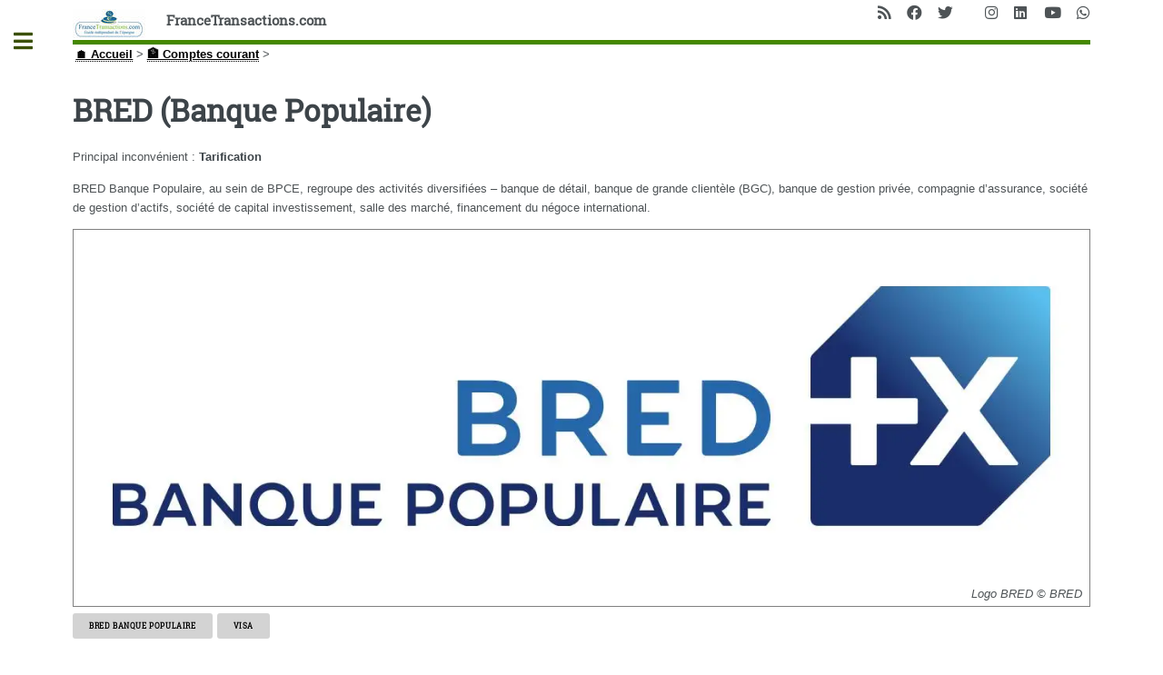

--- FILE ---
content_type: text/html; charset=UTF-8
request_url: https://www.francetransactions.com/comptes-courant/bred-banque.html
body_size: 49020
content:
<!DOCTYPE HTML>
<html dir="ltr" lang="fr">
<head>
<meta http-equiv="Content-Type" content="text/html; charset=utf-8" />
<meta name="viewport" content="width=device-width, initial-scale=1" />
<base href="https://www.francetransactions.com/" />
<title>BRED (Banque Populaire) : avis et revue des offres de la banque</title> <meta name="description" content="BRED Banque Populaire, au sein de BPCE, regroupe des activités diversifiées &#8211; banque de détail, banque de grande clientèle (BGC), banque de gestion privée, compagnie d&#8217;assurance, société de gestion d&#8217;actifs, société de capital investissement, salle des marché, financement du négoce international." /><style type='text/css'>img.adapt-img{max-width:100%;height:auto;}.adapt-img-wrapper {display:inline-block;max-width:100%;position:relative;background-position:center;background-size:cover;background-repeat:no-repeat;line-height:1px;overflow:hidden}.adapt-img-wrapper.intrinsic{display:block}.adapt-img-wrapper.intrinsic::before{content:'';display:block;height:0;width:100%;}.adapt-img-wrapper.intrinsic img{position:absolute;left:0;top:0;width:100%;height:auto;}.adapt-img-wrapper.loading:not(.loaded){background-size: cover;}@media (min-width:300.5px){.adapt-img-wrapper.intrinsic-desktop{display:block}.adapt-img-wrapper.intrinsic-desktop::before{content:'';display:block;height:0;width:100%;}.adapt-img-wrapper.intrinsic-desktop img{position:absolute;left:0;top:0;width:100%;height:auto;}}.adapt-img-background{width:100%;height:0}@media print{html .adapt-img-wrapper{background:none}}</style>
<!--[if !IE]><!--><script type='text/javascript'>/*<![CDATA[*/var adaptImgDocLength=192904;adaptImgAsyncStyles="picture.adapt-img-wrapper{background-size:0;}";adaptImgLazy=true;(function(){function d(a){var b=document.documentElement;b.className=b.className+" "+a}function f(a){var b=window.onload;window.onload="function"!=typeof window.onload?a:function(){b&&b();a()}}document.createElement("picture");adaptImgLazy&&d("lazy");var a=!1;if("undefined"!==typeof window.performance)a=window.performance.timing,a=(a=~~(adaptImgDocLength/(a.responseEnd-a.connectStart)))&&50>a;else{var c=navigator.connection||navigator.mozConnection||navigator.webkitConnection;"undefined"!==typeof c&&
(a=3==c.type||4==c.type||/^[23]g$/.test(c.type))}a&&d("aislow");var e=function(){var a=document.createElement("style");a.type="text/css";a.innerHTML=adaptImgAsyncStyles;var b=document.getElementsByTagName("style")[0];b.parentNode.insertBefore(a,b);window.matchMedia||window.onbeforeprint||beforePrint()};"undefined"!==typeof jQuery?jQuery(function(){jQuery(window).load(e)}):f(e)})();/*]]>*/</script>

<!--<![endif]-->
<link rel="canonical" href="https://www.francetransactions.com/comptes-courant/bred-banque.html" /><link rel="icon" type="image/x-icon" href="https://www.francetransactions.com/favicon.ico" /><link rel="shortcut icon" type="image/x-icon" href="https://www.francetransactions.com/favicon.ico" /><link rel="amphtml" href="https://www.francetransactions.com/amp/comptes-courant/bred-banque.html"><meta name="robots" content="index,follow" /><meta name="robots" content="max-snippet:240" /><meta name="robots" content="max-image-preview:large" /><meta name="robots" content="max-video-preview:3" /><meta name="keywords" itemprop="keywords" content="BRED Banque Populaire,Visa" /><meta name="google-site-verification" content="omMvgomKvhpO2Efmt5UOEfwgJ-3P7M9G-JIOheVwRV4" /><meta itemprop="image" content="https://www.francetransactions.com/IMG/arton49175.jpg"><meta itemprop="name" content="BRED (Banque Populaire)"><meta itemprop="description" content="BRED Banque Populaire, au sein de BPCE, regroupe des activités diversifiées – banque de détail, banque de grande clientèle (BGC), banque de gestion&nbsp;(...)"><meta http-equiv="last-modified" content="2021-03-05T13:18:16Z" /><meta itemprop="image" content="https://www.francetransactions.com/IMG/arton49175.jpg"><meta property="og:title" content="BRED (Banque Populaire)" /><meta property="og:image" content="https://www.francetransactions.com/IMG/arton49175.jpg" /><meta property="og:description" content="BRED Banque Populaire, au sein de BPCE, regroupe des activités diversifiées – banque de détail, banque de grande clientèle (BGC), banque de gestion&nbsp;(...)" /><meta property="og:site_name" content="Guide Epargne" /><meta property="og:url" content="https://www.francetransactions.com/comptes-courant/bred-banque.html" /><meta property="fb:admins" content="1452205429" /><meta property="fb:app_id" content="196160027174520" /><meta property="og:type" content="article" /><meta name="twitter:card" content="summary_large_image"><meta name="twitter:site" content="@GuideEpargne"><meta name="twitter:url" content="https://www.francetransactions.com/comptes-courant/bred-banque.html"><meta name="twitter:title" content="BRED (Banque Populaire)"><meta name="twitter:description" content="BRED Banque Populaire, au sein de BPCE, regroupe des activités diversifiées – banque de détail, banque de grande clientèle (BGC), banque de gestion&nbsp;(...)"><meta name="twitter:image" content="https://www.francetransactions.com/IMG/arton49175.jpg"><meta name="twitter:domain" content="FranceTransactions.com"/><link rel="manifest" href="/manifest.json" /><link rel="preconnect" href="https://cdn.francetransactions.com" crossorigin /><link rel="preconnect" href="https://ajax.googleapis.com" crossorigin /><link rel="apple-touch-icon" sizes="180x180" href="https://cdn.francetransactions.com/favicon/apple-touch-icon.png" /><link rel="icon" type="image/png" sizes="32x32" href="https://cdn.francetransactions.com/favicon/favicon-32x32.png" /><link rel="icon" type="image/png" sizes="16x16" href="https://cdn.francetransactions.com/favicon/favicon-16x16.png" /><link rel="mask-icon" href="https://cdn.francetransactions.com/favicon/safari-pinned-tab.svg" color="#5bbad5" /><meta name='impact-site-verification' value='1021181408' /><meta name="msapplication-TileColor" content="#da532c" /><meta name="theme-color" content="#ffffff" /><style>.hide{display:none}header.major {margin:15px 0 10px 0}#header .icons{text-align:right;position:absolute;top:0;right:0}#header{border-bottom:5px solid #458802;padding:6em 0 1em;position:relative}.arbo ol {display:inline-flex;padding-left:0}figure {border:1px grey solid}#main .inner section {margin-top:10px;padding:10px;border-radius:6px}#main>.inner>section{clear:both}#main>.inner>section:after{display:block;content:'';clear:both}.encart{margin:10px 0 10px 0;padding:15px 5px 0px 5px;background-color:#efefef;border-radius:5px;}.buzzbtn{text-align:center;margin-top:10px;}.buzzbtntxt{margin-bottom:40px;background:#f0f0f0;-moz-box-shadow:6px 6px 0 #a9a9a9;-webkit-box-shadow:6px 6px 0 #a9a9a9;box-shadow:6px 6px 0 #a9a9a9;border:1px solid #d8d8d8;margin-right:7px;padding:20px;}.audio-tag {border-radius:2px;background:black;color:white;padding:4px 7px;font-size:12px;font-weight:700;letter-spacing:-0.3px;height:10px;line-height:10px;white-space:nowrap;margin-right:6px;z-index:11;display:inline}table td {vertical-align:middle}table a {border-bottom:none}.texteencadre-spip spip {background-color:aliceblue}.tooltip_me {max-width:300px}.evtdesc {border:1px solid grey;border-radius:5px;margin-left:10px;padding:5px}a.ensavplus {display: inline-block;vertical-align: top;text-align: center;position: relative;transition-property: background,border,box-shadow,color,opacity,transform;transition-duration: 0.3s;-webkit-tap-highlight-color: rgba(0,0,0,0);font-size: 16px;line-height: 1.20!important;font-weight: 600;font-style: normal;text-transform: uppercase;letter-spacing: 0em;border-radius: 0.3em;padding: 0.8em 1.4em;background: #00aeef;border-color: transparent;color: #ffffff!important;box-shadow: 0 0.3em 0.6em rgb(153 153 153 / 75%);}.button.btnmc {background-color:lightgrey;box-shadow:none;margin-bottom:1em} .empty {background-size: 14px 13px;height: 13px;top: 1px;width: 69px;background-repeat: repeat-x;display: inline-block;overflow: hidden;position: relative;background-image: url([data-uri])}.note {background-size: 14px 13px;height: 13px;top: 1px;background-repeat: repeat-x;display: block;background-image: url([data-uri])}@media screen and (min-width:960px){div.cs_sommaire{display:block;float:right;margin-left:1em;margin-right:.4em;overflow:auto;z-index:100;max-height:350px;text-align:left}a.sommaire_ancre{background:transparent url(/prive/images/spip_out.gif) no-repeat scroll left center;padding-left:10px;text-decoration:none}div.cs_sommaire a:after{display:none}div.cs_sommaire_avec_fond{background:transparent url(/design/img/coin.gif) no-repeat scroll left top;border-right:1px solid rgb(153,153,153);border-bottom:1px solid rgb(153,153,153);padding-bottom:.1em}div.cs_sommaire_sans_fond{border:thin solid gray;background-color:#FFF}div.cs_sommaire_inner{margin:3pt}div.cs_sommaire_titre_avec_fond,div.cs_sommaire_titre_sans_fond{border-bottom:1px dotted silver;line-height:1;position:inherit;font-weight:700;text-align:center}div.cs_sommaire_titre_avec_fond{margin-left:15px}div.cs_sommaire ul{margin:.3em .5em .1em .7em;padding:0;font-size:84%;list-style-image:none;list-style-position:outside;list-style-type:none}div.cs_sommaire ul li{margin:0;padding:0;list-style-image:none;list-style-position:outside;list-style-type:none}div.cs_sommaire_titre_avec_fond,div.cs_sommaire_titre_sans_fond{background:transparent url(/prive/images/deplierbas.gif) no-repeat scroll right center;cursor:pointer;padding:.3em 18px}div.cs_sommaire_replie{background:transparent url(/prive/images/deplierhaut_rtl.gif) no-repeat scroll right center;border:none}.cs_sommaire_invisible{display:none}}@media (min-width:1400px){#main .inner {max-width:1400px}} @media (max-width:480px){li.odd {padding-left:0}a.button.big {overflow:hidden}#main>.inner>section{padding-left:2rem;padding-right:2rem}.icons{display:none}.accueil{display:none}.spip_poesie {border-left:0}.geto {margin-left:0px}}img.adapt-img{max-width:100%;height:auto}.adapt-img-wrapper{display:inline-block;max-width:100%;position:relative;background-position:center;background-size:cover;background-repeat:no-repeat;line-height:1px;overflow:hidden}.arbo ol{display:inline-flex}#main .inner section{margin-top:10px;padding:10px;border-radius:6px}#main>.inner>section{clear:both}#main>.inner>section:after{display:block;content:'';clear:both}@media (max-width:480px){#main>.inner>section{padding-left:2rem;padding-right:2rem}.icons{display:none}.accueil{display:none}.arbo ol{font-size:.8em}}.fa-facebook:before{content:"\f09a"}.fa-instagram:before{content:"\f16d"}.fa-whatsapp:before{content:"\f232"}.fa-linkedin:before{content:"\f08c"}.fa-rss:before{content:"\f09e"}.fa-twitter:before{content:"\f099"}.fa-youtube:before{content:"\f167"}a,b,body,div,form,h1,header,html,img,li,nav,ol,section,small,span,ul{margin:0;padding:0;border:0;font-size:100%;font:inherit;vertical-align:baseline}header,nav,section{display:block}body{-webkit-text-size-adjust:none;-ms-overflow-style:scrollbar;background:#fff}input::-moz-focus-inner{border:0;padding:0}input{-moz-appearance:none;-webkit-appearance:none;-ms-appearance:none;appearance:none}@-ms-viewport{width:device-width}html{box-sizing:border-box}*,:after,:before{box-sizing:inherit}body.is-preload *,body.is-preload :after,body.is-preload :before{-moz-animation:none!important;-webkit-animation:none!important;-ms-animation:none!important;animation:none!important}body,input{color:#7f888f;font-family:'Open Sans',sans-serif;font-size:13pt;font-weight:400;line-height:1.65}@media screen and (max-width:1680px){body,input{font-size:11pt}}@media screen and (max-width:1280px){body,input{font-size:10pt}}@media screen and (max-width:360px){body,input{font-size:9pt}}a{border-bottom:1px dotted;color:#458802;text-decoration:none}b{color:#3d4449;font-weight:600}h1{font-size:2.5em;margin:0 0 .5em;color:#3d4449;font-family:'Roboto Slab',serif;font-weight:700;line-height:1.5;}@media screen and (max-width:736px){h1{font-size:2em;line-height:1.4}}.align-right{text-align:right}form{margin:0 0 2em}input[type=search]{-moz-appearance:none;-webkit-appearance:none;-ms-appearance:none;appearance:none;background:#fff;border-radius:.375em;border:1px solid rgba(210,215,217,.75);color:inherit;display:block;outline:0;padding:0 1em;text-decoration:none;width:100%}input[type=search]{height:2.75em}::-webkit-input-placeholder{color:#9fa3a6!important;opacity:1}:-moz-placeholder{color:#9fa3a6!important;opacity:1}::-moz-placeholder{color:#9fa3a6!important;opacity:1}:-ms-input-placeholder{color:#9fa3a6!important;opacity:1}.icon{text-decoration:none;border-bottom:none;position:relative}.icon:before{-moz-osx-font-smoothing:grayscale;-webkit-font-smoothing:antialiased;display:inline-block;font-style:normal;font-variant:normal;text-rendering:auto;line-height:1;text-transform:none;font-family:'Font Awesome 5 Free';font-weight:400;line-height:inherit}.icon>.label{display:none}.icon.solid:before{font-weight:900}.icon.brands:before{font-family:'Font Awesome 5 Brands'}.image{border-radius:.375em;border:0;display:inline-block;position:relative}.image img{border-radius:.375em;display:block}ol{list-style:decimal;margin:0 0 2em;padding-left:1.25em}ol li{padding-left:.25em}ul{list-style:disc;margin:0 0 2em;padding-left:1em}ul li{padding-left:.5em}ul.icons{list-style:none;padding-left:0}ul.icons li{display:inline-block;padding:0 1em 0 0}ul.icons li:last-child{padding-right:0}ul.icons li .icon{color:inherit}ul.icons li .icon:before{font-size:1.25em}button.primary{background-color:#458802;box-shadow:none;color:#fff!important}@media screen and (max-width:480px){body,html{min-width:320px}}#wrapper{display:-moz-flex;display:-webkit-flex;display:-ms-flex;display:flex;-moz-flex-direction:row-reverse;-webkit-flex-direction:row-reverse;-ms-flex-direction:row-reverse;flex-direction:row-reverse;min-height:100vh}#main{-moz-flex-grow:1;-webkit-flex-grow:1;-ms-flex-grow:1;flex-grow:1;-moz-flex-shrink:1;-webkit-flex-shrink:1;-ms-flex-shrink:1;flex-shrink:1;width:100%}#main>.inner{padding:0 6em .1em;margin:0 auto;}#main>.inner>section{padding:6em 0 4em;border-top:2px solid rgba(210,215,217,.75)}#main>.inner>section:first-of-type{border-top:0!important}#main>.inner>section{padding:5em 0 3em}}@media screen and (max-width:736px){#main>.inner{padding:0 2em .1em}#main>.inner>section{padding:3em 0 1em}}#search form{text-decoration:none;position:relative}#search form:before{-moz-osx-font-smoothing:grayscale;-webkit-font-smoothing:antialiased;font-style:normal;font-variant:normal;text-rendering:auto;text-transform:none!important;font-family:'Font Awesome 5 Free';font-weight:900;-moz-transform:scaleX(-1);-webkit-transform:scaleX(-1);-ms-transform:scaleX(-1);transform:scaleX(-1);color:#7f888f;content:'ï€‚';display:block;font-size:1.5em;height:2em;line-height:2em;opacity:.325;position:absolute;right:0;text-align:center;top:0;width:2em}#sidebar{-moz-flex-grow:0;-webkit-flex-grow:0;-ms-flex-grow:0;flex-grow:0;-moz-flex-shrink:0;-webkit-flex-shrink:0;-ms-flex-shrink:0;flex-shrink:0;background-color:#f5f6f7;font-size:.9em;position:relative;width:26em}#sidebar>.inner{padding:2.2222222222em 2.2222222222em 2.4444444444em;position:relative;width:26em}#sidebar>.inner>*{border-bottom:2px solid rgba(210,215,217,.75);margin:0 0 3.5em;padding:0 0 3.5em}#sidebar>.inner>*>:last-child{margin-bottom:0}#sidebar>.inner>:last-child{border-bottom:0;margin-bottom:0;padding-bottom:0}#sidebar>.inner>.alt{background-color:#eff1f2;border-bottom:0;margin:-2.2222222222em 0 4.4444444444em -2.2222222222em;padding:2.2222222222em;width:calc(100% + 4.4444444444em)}#sidebar.inactive{margin-left:-26em}#sidebar.inactive .inner{margin-left:-26em}#sidebar>.inner{padding:1.6666666667em 1.6666666667em 1.3333333333em;width:24em}#sidebar>.inner>.alt{margin:-1.6666666667em 0 3.3333333333em -1.6666666667em;padding:1.6666666667em;width:calc(100% + 3.3333333333em)}#sidebar.inactive{margin-left:-24em}}#sidebar.inactive{box-shadow:none}#sidebar>.inner{-webkit-overflow-scrolling:touch;height:100%;left:0;overflow-x:hidden;overflow-y:auto;position:absolute;top:0}#sidebar>.inner:after{content:'';display:block;height:4em;width:100%}body.is-preload #sidebar{display:none}}#header{border-bottom:5px solid #458802;padding:6em 0 1em;position:relative}#header>*{-moz-flex:1;-webkit-flex:1;-ms-flex:1;flex:1;margin-bottom:0}#header .logo{border-bottom:0;color:inherit;font-family:'Roboto Slab',serif;font-size:1.125em}@media screen and (max-width:1680px){#header{padding-top:5em}}@media screen and (max-width:736px){#header{padding-top:6.5em}#header .logo{font-size:1.25em;margin:0}#header .icons{height:5em;line-height:5em;position:absolute;right:-.5em;top:0}}#menu ul{color:#3d4449;font-family:'Roboto Slab',serif;font-weight:400;letter-spacing:.075em;list-style:none;margin-bottom:0;padding:0;text-transform:uppercase}#menu ul a,#menu ul span{border-bottom:0;color:inherit;display:block;font-size:.9em;padding:.625em 0}#menu ul span.opener{text-decoration:none;position:relative}#menu ul span.opener:before{-moz-osx-font-smoothing:grayscale;-webkit-font-smoothing:antialiased;display:inline-block;font-style:normal;font-variant:normal;text-rendering:auto;line-height:1;text-transform:none!important;font-family:'Font Awesome 5 Free';font-weight:900;color:#9fa3a6;content:'ï¸';position:absolute;right:0}#menu ul span.opener.active+ul{display:block}#menu ul span.opener.active:before{-moz-transform:rotate(-180deg);-webkit-transform:rotate(-180deg);-ms-transform:rotate(-180deg);transform:rotate(-180deg)}#menu>ul>li{border-top:1px solid rgba(210,215,217,.75);margin:.5em 0 0;padding:.5em 0 0}#menu>ul>li>ul{color:#9fa3a6;display:none;margin:.5em 0 1.5em;padding-left:1em}#menu>ul>li>ul a,#menu>ul>li>ul span{font-size:.8em}#menu>ul>li>ul>li{margin:.125em 0 0;padding:.125em 0 0}#menu>ul>li:first-child{border-top:0;margin-top:0;padding-top:0}ol,ul{list-style:none;margin-left:0}.on{font-weight:700}.spip_logo_left{float:left;margin-right:1.5em;margin-bottom:1.5em}.image{border-radius:.375em;border:0;display:inline-block;position:relative}.image img{border-radius:.375em;display:block}.arbo a{color:#000}#header .spip_logo_left{margin-bottom:0}#sidebar #menu a{color:#3d4449;text-decoration:none}#main>.inner>section{clear:both}#main>.inner>section:after{display:block;content:'';clear:both}#main img{max-width:100%;height:auto}@media (max-width:480px){#main>.inner>section{padding-left:2rem;padding-right:2rem}}.clearfix:after{content:"\0020";display:block;height:0;clear:both;visibility:hidden;overflow:hidden}.clearfix{display:inline-table}.clearfix{height:1%}.clearfix{display:block}.item_prom .tooltip_me{opacity:0;box-shadow:0 0 5px #aaa;z-index:1;display:none;width:auto;padding:10px;color:#555;font-size:15px;background:#fff;border:1px solid #ddd;position:absolute}#header{padding:10px 0 0 0}#header .logo{font-weight:900}.clearfix{display:block}body,input{color:#4e5356}img{display:inline;border-top:0;border-bottom:0;border-left:0;border-right:0}a{color:#3b5003;font-weight:900;text-decoration:underline}#main .inner section{margin-top:10px;padding:10px;border-radius:6px}#menu ul>li.offre{background-color:#f8f8ff;padding:10px;color:#000;font-weight:700;border-radius:6px}.imagebord{width:100%;border:1px grey solid;background-color:#fff}.spip_logo{margin:0}img.spip_logos{display:flex;margin:auto}picture.jpg{display:flex}@media screen and (max-width:960px){.nomob3{display:none}h1{font-size:2em}}@media screen and (max-width:800px){body{color:#130906}h1{font-size:1.5em}}@media screen and (max-width:780px){.nom_site_spip{font-size:small}}@media screen and (max-width:680px){.nom_site_spip{display:none}}.hide{display:none}#onesignal-slidedown-container{font-size:16px;position:fixed;z-index:2258594000;left:0;right:0;-webkit-font-smoothing:initial}#onesignal-slidedown-container.slide-down{top:0}#onesignal-slidedown-container.slide-down #onesignal-slidedown-dialog{width:500px;-webkit-animation-name:slideDownEnter;-webkit-animation-iteration-count:1;-webkit-animation-timing-function:ease-out;-webkit-animation-duration:.4s;-webkit-animation-fill-mode:forwards;animation-name:slideDownEnter;animation-iteration-count:1;animation-timing-function:ease-out;animation-duration:.4s;animation-fill-mode:forwards}#onesignal-slidedown-container #onesignal-slidedown-dialog{box-sizing:border-box;max-width:100%;margin:0 auto;box-shadow:0 1px 6px rgba(5,27,44,.06),0 2px 32px rgba(5,27,44,.16)!important;background:#fff!important;padding:1.5em;border-bottom-left-radius:.5em;border-bottom-right-radius:.5em;font-family:-apple-system,BlinkMacSystemFont,"Segoe UI",Roboto,Helvetica,Arial,sans-serif,"Apple Color Emoji","Segoe UI Emoji","Seoe UI Symbol"}#onesignal-slidedown-container #onesignal-slidedown-dialog .slidedown-body{box-sizing:border-box;margin:0}#onesignal-slidedown-container #onesignal-slidedown-dialog .slidedown-body-icon{box-sizing:border-box;float:left;width:80px;height:80px;position:relative}#onesignal-slidedown-container #onesignal-slidedown-dialog .slidedown-body-icon img{width:100%;height:100%}#onesignal-slidedown-container #onesignal-slidedown-dialog .slidedown-body-message{box-sizing:border-box;padding:0 0 0 1em;float:left;width:calc(100% - 80px);line-height:1.45em;color:#051b2c!important}#onesignal-slidedown-container #onesignal-slidedown-dialog button{box-sizing:border-box;display:inline-block;padding:.375rem 1rem;font-size:.9625em;font-weight:400;line-height:1.5;text-align:center;white-space:nowrap;vertical-align:middle;border:1px solid transparent;border-radius:.25rem;font-family:inherit;letter-spacing:.05em;margin:0}#onesignal-slidedown-container #onesignal-slidedown-dialog .slidedown-button{padding:.75em 1.5em;font-size:1em;border-radius:.25em;font-weight:400;box-shadow:unset;display:-ms-flexbox;display:flex}#onesignal-slidedown-container #onesignal-slidedown-dialog .slidedown-button.primary{background:#0078d1;color:#fff!important}#onesignal-slidedown-container #onesignal-slidedown-dialog .slidedown-button.secondary{box-shadow:none;background:#fff!important;color:#0078d1!important}#onesignal-slidedown-container #onesignal-slidedown-dialog .primary.slidedown-button+.secondary.slidedown-button{margin-right:.714em}#onesignal-slidedown-container #onesignal-slidedown-dialog .slidedown-footer{position:relative}#onesignal-slidedown-container #onesignal-slidedown-dialog .align-right{float:right}#onesignal-slidedown-container #onesignal-slidedown-dialog .clearfix{display:block;-webkit-backface-visibility:initial!important;backface-visibility:initial!important}#onesignal-slidedown-container #onesignal-slidedown-dialog .clearfix:after{content:'';display:block;height:0;clear:both;visibility:hidden}@keyframes slideDownEnter{0%{transform:translateY(-150%)}100%{transform:translateY(0)}}@media (max-width:480px){ul li{padding-left:0}}#main .inner{background-color:#fff}.hide{display:none}#onesignal-popover-container,#onesignal-slidedown-container{font-size:16px;position:fixed;z-index:2258594000;left:0;right:0;-webkit-font-smoothing:initial}#onesignal-popover-container.slide-down,#onesignal-slidedown-container.slide-down{top:0}#onesignal-popover-container.slide-down #onesignal-popover-dialog,#onesignal-popover-container.slide-down #onesignal-slidedown-dialog,#onesignal-slidedown-container.slide-down #onesignal-popover-dialog,#onesignal-slidedown-container.slide-down #onesignal-slidedown-dialog{width:500px;-webkit-animation-name:slideDownEnter;-webkit-animation-iteration-count:1;-webkit-animation-timing-function:ease-out;-webkit-animation-duration:.4s;-webkit-animation-fill-mode:forwards;animation-name:slideDownEnter;animation-iteration-count:1;animation-timing-function:ease-out;animation-duration:.4s;animation-fill-mode:forwards}#onesignal-popover-container #onesignal-popover-dialog,#onesignal-popover-container #onesignal-slidedown-dialog,#onesignal-slidedown-container #onesignal-popover-dialog,#onesignal-slidedown-container #onesignal-slidedown-dialog{box-sizing:border-box;max-width:100%;margin:0 auto;box-shadow:0 1px 6px rgba(5,27,44,.06),0 2px 32px rgba(5,27,44,.16)!important;background:#fff!important;padding:1.5em;border-bottom-left-radius:.5em;border-bottom-right-radius:.5em;font-family:-apple-system,BlinkMacSystemFont,"Segoe UI",Roboto,Helvetica,Arial,sans-serif,"Apple Color Emoji","Segoe UI Emoji","Seoe UI Symbol"}#onesignal-popover-container #onesignal-popover-dialog .popover-body,#onesignal-popover-container #onesignal-popover-dialog .slidedown-body,#onesignal-popover-container #onesignal-slidedown-dialog .popover-body,#onesignal-popover-container #onesignal-slidedown-dialog .slidedown-body,#onesignal-slidedown-container #onesignal-popover-dialog .popover-body,#onesignal-slidedown-container #onesignal-popover-dialog .slidedown-body,#onesignal-slidedown-container #onesignal-slidedown-dialog .popover-body,#onesignal-slidedown-container #onesignal-slidedown-dialog .slidedown-body{box-sizing:border-box;margin:0}#onesignal-popover-container #onesignal-popover-dialog .popover-body-icon,#onesignal-popover-container #onesignal-popover-dialog .slidedown-body-icon,#onesignal-popover-container #onesignal-slidedown-dialog .popover-body-icon,#onesignal-popover-container #onesignal-slidedown-dialog .slidedown-body-icon,#onesignal-slidedown-container #onesignal-popover-dialog .popover-body-icon,#onesignal-slidedown-container #onesignal-popover-dialog .slidedown-body-icon,#onesignal-slidedown-container #onesignal-slidedown-dialog .popover-body-icon,#onesignal-slidedown-container #onesignal-slidedown-dialog .slidedown-body-icon{box-sizing:border-box;float:left;width:80px;height:80px;position:relative}#onesignal-popover-container #onesignal-popover-dialog .popover-body-icon img,#onesignal-popover-container #onesignal-popover-dialog .slidedown-body-icon img,#onesignal-popover-container #onesignal-slidedown-dialog .popover-body-icon img,#onesignal-popover-container #onesignal-slidedown-dialog .slidedown-body-icon img,#onesignal-slidedown-container #onesignal-popover-dialog .popover-body-icon img,#onesignal-slidedown-container #onesignal-popover-dialog .slidedown-body-icon img,#onesignal-slidedown-container #onesignal-slidedown-dialog .popover-body-icon img,#onesignal-slidedown-container #onesignal-slidedown-dialog .slidedown-body-icon img{width:100%;height:100%}#onesignal-popover-container #onesignal-popover-dialog .popover-body-message,#onesignal-popover-container #onesignal-popover-dialog .slidedown-body-message,#onesignal-popover-container #onesignal-slidedown-dialog .popover-body-message,#onesignal-popover-container #onesignal-slidedown-dialog .slidedown-body-message,#onesignal-slidedown-container #onesignal-popover-dialog .popover-body-message,#onesignal-slidedown-container #onesignal-popover-dialog .slidedown-body-message,#onesignal-slidedown-container #onesignal-slidedown-dialog .popover-body-message,#onesignal-slidedown-container #onesignal-slidedown-dialog .slidedown-body-message{box-sizing:border-box;padding:0 0 0 1em;float:left;width:calc(100% - 80px);line-height:1.45em;-o-user-select:none;-webkit-user-select:none;-moz-user-select:none;-ms-user-select:none;user-select:none;cursor:default;color:#051b2c!important}#onesignal-popover-container #onesignal-popover-dialog button,#onesignal-popover-container #onesignal-slidedown-dialog button,#onesignal-slidedown-container #onesignal-popover-dialog button,#onesignal-slidedown-container #onesignal-slidedown-dialog button{box-sizing:border-box;display:inline-block;padding:.375rem 1rem;font-size:.9625em;font-weight:400;line-height:1.5;text-align:center;white-space:nowrap;vertical-align:middle;cursor:pointer;-webkit-user-select:none;-moz-user-select:none;-ms-user-select:none;user-select:none;border:1px solid transparent;border-radius:.25rem;font-family:inherit;letter-spacing:.05em;transition:background-color 75ms;margin:0}#onesignal-popover-container #onesignal-popover-dialog .popover-button,#onesignal-popover-container #onesignal-popover-dialog .slidedown-button,#onesignal-popover-container #onesignal-slidedown-dialog .popover-button,#onesignal-popover-container #onesignal-slidedown-dialog .slidedown-button,#onesignal-slidedown-container #onesignal-popover-dialog .popover-button,#onesignal-slidedown-container #onesignal-popover-dialog .slidedown-button,#onesignal-slidedown-container #onesignal-slidedown-dialog .popover-button,#onesignal-slidedown-container #onesignal-slidedown-dialog .slidedown-button{padding:.75em 1.5em;font-size:1em;border-radius:.25em;font-weight:400;box-shadow:unset;display:-ms-flexbox;display:flex}#onesignal-popover-container #onesignal-popover-dialog .popover-button.primary,#onesignal-popover-container #onesignal-popover-dialog .slidedown-button.primary,#onesignal-popover-container #onesignal-slidedown-dialog .popover-button.primary,#onesignal-popover-container #onesignal-slidedown-dialog .slidedown-button.primary,#onesignal-slidedown-container #onesignal-popover-dialog .popover-button.primary,#onesignal-slidedown-container #onesignal-popover-dialog .slidedown-button.primary,#onesignal-slidedown-container #onesignal-slidedown-dialog .popover-button.primary,#onesignal-slidedown-container #onesignal-slidedown-dialog .slidedown-button.primary{background:#0078d1;color:#fff!important;transition:75ms linear}#onesignal-popover-container #onesignal-popover-dialog .popover-button.primary:hover,#onesignal-popover-container #onesignal-popover-dialog .slidedown-button.primary:hover,#onesignal-popover-container #onesignal-slidedown-dialog .popover-button.primary:hover,#onesignal-popover-container #onesignal-slidedown-dialog .slidedown-button.primary:hover,#onesignal-slidedown-container #onesignal-popover-dialog .popover-button.primary:hover,#onesignal-slidedown-container #onesignal-popover-dialog .slidedown-button.primary:hover,#onesignal-slidedown-container #onesignal-slidedown-dialog .popover-button.primary:hover,#onesignal-slidedown-container #onesignal-slidedown-dialog .slidedown-button.primary:hover{background:#0062ab}#onesignal-popover-container #onesignal-popover-dialog .popover-button.primary:active,#onesignal-popover-container #onesignal-popover-dialog .slidedown-button.primary:active,#onesignal-popover-container #onesignal-slidedown-dialog .popover-button.primary:active,#onesignal-popover-container #onesignal-slidedown-dialog .slidedown-button.primary:active,#onesignal-slidedown-container #onesignal-popover-dialog .popover-button.primary:active,#onesignal-slidedown-container #onesignal-popover-dialog .slidedown-button.primary:active,#onesignal-slidedown-container #onesignal-slidedown-dialog .popover-button.primary:active,#onesignal-slidedown-container #onesignal-slidedown-dialog .slidedown-button.primary:active{background:#004c85}#onesignal-popover-container #onesignal-popover-dialog .popover-button.primary.disabled,#onesignal-popover-container #onesignal-popover-dialog .slidedown-button.primary.disabled,#onesignal-popover-container #onesignal-slidedown-dialog .popover-button.primary.disabled,#onesignal-popover-container #onesignal-slidedown-dialog .slidedown-button.primary.disabled,#onesignal-slidedown-container #onesignal-popover-dialog .popover-button.primary.disabled,#onesignal-slidedown-container #onesignal-popover-dialog .slidedown-button.primary.disabled,#onesignal-slidedown-container #onesignal-slidedown-dialog .popover-button.primary.disabled,#onesignal-slidedown-container #onesignal-slidedown-dialog .slidedown-button.primary.disabled{background-color:#ced3d8;cursor:default}#onesignal-popover-container #onesignal-popover-dialog .popover-button.secondary,#onesignal-popover-container #onesignal-popover-dialog .slidedown-button.secondary,#onesignal-popover-container #onesignal-slidedown-dialog .popover-button.secondary,#onesignal-popover-container #onesignal-slidedown-dialog .slidedown-button.secondary,#onesignal-slidedown-container #onesignal-popover-dialog .popover-button.secondary,#onesignal-slidedown-container #onesignal-popover-dialog .slidedown-button.secondary,#onesignal-slidedown-container #onesignal-slidedown-dialog .popover-button.secondary,#onesignal-slidedown-container #onesignal-slidedown-dialog .slidedown-button.secondary{box-shadow:none;background:#fff!important;color:#0078d1!important}#onesignal-popover-container #onesignal-popover-dialog .popover-button.secondary:hover,#onesignal-popover-container #onesignal-popover-dialog .slidedown-button.secondary:hover,#onesignal-popover-container #onesignal-slidedown-dialog .popover-button.secondary:hover,#onesignal-popover-container #onesignal-slidedown-dialog .slidedown-button.secondary:hover,#onesignal-slidedown-container #onesignal-popover-dialog .popover-button.secondary:hover,#onesignal-slidedown-container #onesignal-popover-dialog .slidedown-button.secondary:hover,#onesignal-slidedown-container #onesignal-slidedown-dialog .popover-button.secondary:hover,#onesignal-slidedown-container #onesignal-slidedown-dialog .slidedown-button.secondary:hover{color:#005391}#onesignal-popover-container #onesignal-popover-dialog .popover-button.secondary:active,#onesignal-popover-container #onesignal-popover-dialog .slidedown-button.secondary:active,#onesignal-popover-container #onesignal-slidedown-dialog .popover-button.secondary:active,#onesignal-popover-container #onesignal-slidedown-dialog .slidedown-button.secondary:active,#onesignal-slidedown-container #onesignal-popover-dialog .popover-button.secondary:active,#onesignal-slidedown-container #onesignal-popover-dialog .slidedown-button.secondary:active,#onesignal-slidedown-container #onesignal-slidedown-dialog .popover-button.secondary:active,#onesignal-slidedown-container #onesignal-slidedown-dialog .slidedown-button.secondary:active{color:#001f35}#onesignal-popover-container #onesignal-popover-dialog .primary.popover-button+.secondary.popover-button,#onesignal-popover-container #onesignal-popover-dialog .primary.slidedown-button+.secondary.slidedown-button,#onesignal-popover-container #onesignal-slidedown-dialog .primary.popover-button+.secondary.popover-button,#onesignal-popover-container #onesignal-slidedown-dialog .primary.slidedown-button+.secondary.slidedown-button,#onesignal-slidedown-container #onesignal-popover-dialog .primary.popover-button+.secondary.popover-button,#onesignal-slidedown-container #onesignal-popover-dialog .primary.slidedown-button+.secondary.slidedown-button,#onesignal-slidedown-container #onesignal-slidedown-dialog .primary.popover-button+.secondary.popover-button,#onesignal-slidedown-container #onesignal-slidedown-dialog .primary.slidedown-button+.secondary.slidedown-button{margin-right:.714em}#onesignal-popover-container #onesignal-popover-dialog .popover-footer,#onesignal-popover-container #onesignal-popover-dialog .slidedown-footer,#onesignal-popover-container #onesignal-slidedown-dialog .popover-footer,#onesignal-popover-container #onesignal-slidedown-dialog .slidedown-footer,#onesignal-slidedown-container #onesignal-popover-dialog .popover-footer,#onesignal-slidedown-container #onesignal-popover-dialog .slidedown-footer,#onesignal-slidedown-container #onesignal-slidedown-dialog .popover-footer,#onesignal-slidedown-container #onesignal-slidedown-dialog .slidedown-footer{position:relative}#onesignal-popover-container #onesignal-popover-dialog .align-right,#onesignal-popover-container #onesignal-slidedown-dialog .align-right,#onesignal-slidedown-container #onesignal-popover-dialog .align-right,#onesignal-slidedown-container #onesignal-slidedown-dialog .align-right{float:right}#onesignal-popover-container #onesignal-popover-dialog .clearfix,#onesignal-popover-container #onesignal-slidedown-dialog .clearfix,#onesignal-slidedown-container #onesignal-popover-dialog .clearfix,#onesignal-slidedown-container #onesignal-slidedown-dialog .clearfix{display:block;-webkit-backface-visibility:initial!important;backface-visibility:initial!important}#onesignal-popover-container #onesignal-popover-dialog .clearfix:after,#onesignal-popover-container #onesignal-slidedown-dialog .clearfix:after,#onesignal-slidedown-container #onesignal-popover-dialog .clearfix:after,#onesignal-slidedown-container #onesignal-slidedown-dialog .clearfix:after{content:'';display:block;height:0;clear:both;visibility:hidden}@keyframes slideDownEnter{0%{transform:translateY(-150%)}100%{transform:translateY(0)}}@keyframes slideDownExit{0%{transform:translateY(0)}100%{transform:translateY(-150%)}}@keyframes slideUpEnter{0%{transform:translateY(150%)}100%{transform:translateY(0)}}@keyframes slideUpExit{0%{transform:translateY(0)}100%{transform:translateY(150%)}}</style><link rel="alternate" type="application/rss+xml" title="Flux RSS guide épargne" href="https://www.francetransactions.com/rssfeed.xml" /><link rel="stylesheet" href="/design/css/gz/fontawesome-all-min.20230720-001.css" media="print" onload="this.media='all'"/><link rel="stylesheet" href="/design/css/gz/main-20231224-001.css" media="print" onload="this.media='all';this.onload=null;"/><link rel="stylesheet" href="https://cdn.francetransactions.com/design/css/gz/spip-20221118-002.css" media="print" onload="this.media='all';this.onload=null;"/><link rel="stylesheet" href="/design/css/gz/theme-20230906-001.css" media="print" onload="this.media='all';this.onload=null;"/><link rel="stylesheet" href="https://cdn.francetransactions.com/design/css/gz/image_responsive-20220915-001.css" media="print" onload="this.media='all';this.onload=null;"/><link rel="stylesheet" href="/design/css/gz/perso-20231202-001.css" media="print" onload="this.media='all'"/><link rel="stylesheet" href="https://cdn.francetransactions.com/design/css/gz/shariff.min-20220915-001.css" media="print" onload="this.media='all'"/><style>@media (max-width:480px){li.odd {padding-left:0}ul li{padding-left:0}}</style><script defer src="https://ajax.googleapis.com/ajax/libs/jquery/3.6.0/jquery.min.js"></script><script defer src="/design/js/event-listen-passive.js"></script><script async src="https://pagead2.googlesyndication.com/pagead/js/adsbygoogle.js?client=ca-pub-8187178897964238" crossorigin="anonymous"></script><script defer src="/design/js/spipopup.min.js"></script><script type="application/ld+json">{"@context": "http://schema.org","@type": "Organization","url": "https://www.francetransactions.com","logo": "https://www.francetransactions.com/design/icon-ft-192-192.png","description": "Guide épargne : tout pour optimiser votre épargne et vos placements","sameAs": ["https://www.facebook.com/Epargne","https://twitter.com/guideepargne","https://www.instagram.com/guideepargne/","https://www.linkedin.com/company/francetransactions-com/","https://www.youtube.com/user/MonEpargne/videos"],"brand": {"@type": "Brand","name": "Guide épargne"},"product": {"@type": "Product","name": "BRED","itemReviewed": {"@type": "Thing","name": "BRED"},"aggregateRating": {"@type": "AggregateRating","ratingValue": "16.5","bestRating": "20","ratingCount": "1185"}},"datePublished": "2015-09-01 08:17:57","dateModified": "2021-03-05 14:18:16"}</script><!-- Plugin Métas + -->
<link rel="schema.DC" href="https://purl.org/dc/elements/1.1/" /><link rel="schema.DCTERMS" href="https://purl.org/dc/terms/" /><meta name="DC.Format" content="text/html" /><meta name="DC.Type" content="Text" /><meta name="DC.Language" content="fr" /><meta name="DC.Title" lang="fr" content="BRED (Banque Populaire) &#8211; FranceTransactions.com" /><meta name="DC.Description.Abstract" lang="fr" content="BRED Banque Populaire, au sein de BPCE, regroupe des activit&#233;s diversifi&#233;es &#8211; banque de d&#233;tail, banque de grande client&#232;le (BGC), banque de gestion priv&#233;e, compagnie d&#039;assurance, soci&#233;t&#233; de gestion&#8230;" /><meta name="DC.Date" content="2026-01-05" /><meta name="DC.Date.Modified" content="2021-11-24" /><meta name="DC.Identifier" content="https://www.francetransactions.com/comptes-courant/bred-banque.html" /><meta name="DC.Publisher" content="FranceTransactions.com" /><meta name="DC.Source" content="https://www.francetransactions.com" /><meta name="DC.Creator" content="FranceTransactions.com" /><meta name="DC.Subject" content="BRED Banque Populaire" /><meta name="DC.Subject" content="Visa" /><meta property="og:rich_attachment" content="true" /><meta property="og:site_name" content="FranceTransactions.com" /><meta property="og:type" content="article" /><meta property="og:title" content="BRED (Banque Populaire) &#8211; FranceTransactions.com" /><meta property="og:locale" content="fr_FR" /><meta property="og:url" content="https://www.francetransactions.com/comptes-courant/bred-banque.html" /><meta property="og:description" content="BRED Banque Populaire, au sein de BPCE, regroupe des activit&#233;s diversifi&#233;es &#8211; banque de d&#233;tail, banque de grande client&#232;le (BGC), banque de gestion priv&#233;e, compagnie d&#039;assurance, soci&#233;t&#233; de gestion&#8230;" /><meta property="og:image" content="https://www.francetransactions.com/local/cache-vignettes/L858xH450/fa500d57f38740edc402e2a09cce3d-097ec.jpg" /><meta property="og:image:width" content="857" /><meta property="og:image:height" content="450" /><meta property="og:image:type" content="image/jpeg" /><meta property="article:published_time" content="2026-01-05" /><meta property="article:modified_time" content="2021-11-24" /><meta property="article:author" content="FranceTransactions.com" /><meta property="article:tag" content="BRED Banque Populaire" /><meta property="article:tag" content="Visa" /><meta name="twitter:card" content="summary_large_image" /><meta name="twitter:title" content="BRED (Banque Populaire) &#8211; FranceTransactions.com" /><meta name="twitter:description" content="BRED Banque Populaire, au sein de BPCE, regroupe des activit&#233;s diversifi&#233;es &#8211; banque de d&#233;tail, banque de grande client&#232;le (BGC), banque de gestion priv&#233;e, compagnie d&#039;assurance, soci&#233;t&#233; de gestion&#8230;" /><meta name="twitter:dnt" content="on" /><meta name="twitter:url" content="https://www.francetransactions.com/comptes-courant/bred-banque.html" /><meta name="twitter:image" content="https://www.francetransactions.com/local/cache-vignettes/L506xH253/cd0eb27e3f98ca1c3ca41a48d86864-1ec31.jpg?1663310751" />
</head>
<body class="is-preload"><div id="wrapper"><div id="main"><div id="onesignal-slidedown-container" class="hide onesignal-slidedown-container onesignal-reset slide-down"><div id="onesignal-slidedown-dialog" class="onesignal-slidedown-dialog"><div id="normal-slidedown"><div class="slidedown-body" id="slidedown-body"><div class="slidedown-body-icon"><img src="/images/icon-64-64.png" loading="lazy" width="64" height="64" alt="Notifications FranceTransactions.com" /></div><div class="slidedown-body-message">Pour ne rien rater de l'<b>actualité des placements épargne</b>, inscrivez-vous à nos notifications.</div><div class="clearfix"></div><div id="onesignal-loading-container"></div></div><div class="slidedown-footer" id="slidedown-footer"><button class="align-right primary slidedown-button" id="webpush-subscribe">Accepter</button><button class="align-right secondary slidedown-button" id="webpush-cancel">Annuler</button><div class="clearfix"></div></div></div></div></div><div class="inner"><header id="header"><div class="accueil nomob3">
<div id="logo_site_spip" class="logo"><img class='spip_logo_left' alt='FranceTransactions.com' src="local/cache-vignettes/L80xH32/siteon0-5526d.jpg?1667399999" width='80' height='32' /> <span class="nom_site_spip ">FranceTransactions.com</span>

</div> 
</div><ul class="icons nomob3">

	<li><a class="icon solid fa-rss" title="FranceTransactions.com sur rss" href="https://www.francetransactions.com/rssfeed.xml"><span class="label">RSS</span></a></li>

	<li><a class="icon brands fa-facebook" title="FranceTransactions.com sur facebook" href="https://www.facebook.com/Epargne"><span class="label">Facebook</span></a></li>

	<li><a class="icon brands fa-twitter" title="FranceTransactions.com sur twitter" href="https://twitter.com/guideepargne"><span class="label">Twitter</span></a></li>

	<li><a class="icon brands fa-mastodon" title="FranceTransactions.com sur mastodon" href="https://mastodon.social/@guide_epargne"><span class="label">Mastodon</span></a></li>

	<li><a class="icon brands fa-instagram" title="FranceTransactions.com sur instagram" href="https://www.instagram.com/guideepargne/"><span class="label">Instagram</span></a></li>

	

	

	<li><a class="icon brands fa-linkedin" title="FranceTransactions.com sur linkedin" href="https://www.linkedin.com/company/francetransactions-com/"><span class="label">Linkedin</span></a></li>

	<li><a class="icon brands fa-youtube" title="FranceTransactions.com sur youtube" href="https://www.youtube.com/@Guide_epargne"><span class="label">Youtube</span></a></li>

	

	

	

	

	<li><a class="icon brands fa-whatsapp" title="FranceTransactions.com sur whatsapp" href="https://whatsapp.com/channel/0029Vabbf6gDeOMzFDUhX92b"><span class="label">Whatsapp</span></a></li>

	

	

	

	

	

</ul></header><nav class="arbo"><ol itemscope itemtype="https://schema.org/BreadcrumbList"><li itemprop="itemListElement" itemscope itemtype="https://schema.org/ListItem"><a href="https://www.francetransactions.com/" itemprop="item" >&#127968; <span itemprop="name">Accueil</span></a><span class="divider"> &gt; </span><meta itemprop="position" content="1" /></li><li itemprop="itemListElement" itemscope itemtype="https://schema.org/ListItem"><a itemprop="item" href="/comptes-courant/"><span itemprop="name">🏦 Comptes courant</span></a><span class="divider"> &gt; </span><meta itemprop="position" content="2" /></li></ol></nav><h1>BRED (Banque Populaire)</h1>
Principal inconvénient&nbsp;: <b>Tarification</b>
<p>BRED Banque Populaire, au sein de BPCE, regroupe des activités diversifiées &#8211; banque de détail, banque de grande clientèle (BGC), banque de gestion privée, compagnie d&#8217;assurance, société de gestion d&#8217;actifs, société de capital investissement, salle des marché, financement du négoce international.</p>
		<div class="imagebord"><picture class="adapt-img-wrapper loading c2716995791 jpg" style="background-image:url([data-uri])">
<!--[if IE 9]><video style="display: none;"><![endif]--><source media="(-webkit-min-device-pixel-ratio: 2), (min-resolution: 2dppx)" srcset="local/adapt-img/180/20x/IMG/arton49175.jpg@.webp?1677395988 360w, local/adapt-img/320/20x/IMG/arton49175.jpg@.webp?1697588162 640w, local/adapt-img/480/20x/IMG/arton49175.jpg@.webp?1685963502 960w, local/adapt-img/640/20x/IMG/arton49175.jpg@.webp?1683224115 1280w, local/adapt-img/960/20x/IMG/arton49175.jpg@.webp?1685611014 1920w, local/adapt-img/1170/20x/IMG/arton49175.jpg@.webp?1726924139 2340w, local/adapt-img/1300/20x/IMG/arton49175.jpg@.webp?1678706613 2600w" sizes="(min-width: 1300px) 1300px, 100vw" type="image/webp"><source media="(-webkit-min-device-pixel-ratio: 2), (min-resolution: 2dppx)" srcset="local/adapt-img/180/20x/IMG/arton49175.jpg?1673189368 360w, local/adapt-img/320/20x/IMG/arton49175.jpg?1614950403 640w, local/adapt-img/480/20x/IMG/arton49175.jpg?1614950403 960w, local/adapt-img/640/20x/IMG/arton49175.jpg?1614950403 1280w, local/adapt-img/960/20x/IMG/arton49175.jpg?1668715066 1920w, local/adapt-img/1170/20x/IMG/arton49175.jpg?1753213195 2340w, local/adapt-img/1300/20x/IMG/arton49175.jpg?1668715066 2600w" sizes="(min-width: 1300px) 1300px, 100vw" type="image/jpeg"><source media="(-webkit-min-device-pixel-ratio: 1.5), (min-resolution: 1.5dppx)" srcset="local/adapt-img/180/15x/IMG/arton49175.jpg@.webp?1749734324 270w, local/adapt-img/320/15x/IMG/arton49175.jpg@.webp?1753213152 480w, local/adapt-img/480/15x/IMG/arton49175.jpg@.webp?1699245495 720w, local/adapt-img/640/15x/IMG/arton49175.jpg@.webp?1753213162 960w, local/adapt-img/960/15x/IMG/arton49175.jpg@.webp?1717944649 1440w, local/adapt-img/1170/15x/IMG/arton49175.jpg@.webp?1753213160 1755w, local/adapt-img/1300/15x/IMG/arton49175.jpg@.webp?1679301321 1950w" sizes="(min-width: 1300px) 1300px, 100vw" type="image/webp"><source media="(-webkit-min-device-pixel-ratio: 1.5), (min-resolution: 1.5dppx)" srcset="local/adapt-img/180/15x/IMG/arton49175.jpg?1673189368 270w, local/adapt-img/320/15x/IMG/arton49175.jpg?1614950403 480w, local/adapt-img/480/15x/IMG/arton49175.jpg?1614950403 720w, local/adapt-img/640/15x/IMG/arton49175.jpg?1614950403 960w, local/adapt-img/960/15x/IMG/arton49175.jpg?1668715066 1440w, local/adapt-img/1170/15x/IMG/arton49175.jpg?1753213198 1755w, local/adapt-img/1300/15x/IMG/arton49175.jpg?1668715066 1950w" sizes="(min-width: 1300px) 1300px, 100vw" type="image/jpeg"><source media="(-webkit-min-device-pixel-ratio: 1), (min-resolution: 1dppx)" srcset="local/adapt-img/180/10x/IMG/arton49175.jpg@.webp?1753213157 180w, local/adapt-img/320/10x/IMG/arton49175.jpg@.webp?1699179564 320w, local/adapt-img/480/10x/IMG/arton49175.jpg@.webp?1684508384 480w, local/adapt-img/640/10x/IMG/arton49175.jpg@.webp?1753213228 640w, local/adapt-img/960/10x/IMG/arton49175.jpg@.webp?1679752747 960w, local/adapt-img/1170/10x/IMG/arton49175.jpg@.webp?1687431401 1170w, local/adapt-img/1300/10x/IMG/arton49175.jpg@.webp?1678178809 1300w" sizes="(min-width: 1300px) 1300px, 100vw" type="image/webp"><!--[if IE 9]></video><![endif]-->
<img class='adapt-img spip_logo spip_logos' alt='BRED (Banque Populaire)' src='local/adapt-img/1300/10x/IMG/arton49175.jpg?1614950403' width="1300" height="450" fetchpriority='high' itemprop='image' title='BRED (Banque Populaire)' srcset='local/adapt-img/180/10x/IMG/arton49175.jpg?1673189368 180w, local/adapt-img/320/10x/IMG/arton49175.jpg?1614950403 320w, local/adapt-img/480/10x/IMG/arton49175.jpg?1614950403 480w, local/adapt-img/640/10x/IMG/arton49175.jpg?1614950403 640w, local/adapt-img/960/10x/IMG/arton49175.jpg?1614950403 960w, local/adapt-img/1170/10x/IMG/arton49175.jpg?1702731058 1170w, local/adapt-img/1300/10x/IMG/arton49175.jpg?1614950403 1300w' sizes='(min-width: 1300px) 1300px, 100vw' loading='lazy' onload='this.parentNode.className+=&#039; loaded&#039;' /></picture><figcaption>Logo BRED &copy; BRED</figcaption></div>
		


 <p class="mt7 nomob3"><a href="bred" rel="tag" class="button btnmc small mr5">BRED Banque Populaire</a><a href="visa" rel="tag" class="button btnmc small mr5">Visa</a></p>

Publié le <time itemprop="datePublished" datetime="2015-09-01T06:17:57Z">mardi 1er septembre 2015</time><span class="auteurs" itemprop="author" itemscope itemtype="https://schema.org/Person"> par  <span class="vcard"><a class="url fn spip_in" href="/FranceTransactions-com.html"><span itemprop="name">FranceTransactions.com</span></a></span></span>
, mis à jour le <time itemprop="dateModified" datetime="2021-03-05T13:18:16Z">vendredi 5 mars 2021&nbsp;à 14 h 18</time>
<div class="ShariffSC"><div class="shariff shariff-align-flex-start shariff-widget-align-flex-start" style="display:none"><ul class="shariff-buttons theme-round orientation-horizontal buttonsize-medium"> <li class="shariff-button linkedin shariff-nocustomcolor" style="background-color:#1488bf"><a href="https://www.linkedin.com/shareArticle?mini=true&amp;url=https://www.francetransactions.com/comptes-courant/bred-banque.html&amp;title=BRED (Banque Populaire)" title="Partager sur LinkedIn" aria-label="Partager sur LinkedIn" role="button" rel="noopener nofollow" class="shariff-link" style="background-color:#0077b5;color:#fff" target="_blank"><span class="shariff-icon" style=""><svg width="32px" height="20px" xmlns="http://www.w3.org/2000/svg" viewBox="0 0 27 32"><path fill="#0077b5" d="M6.2 11.2v17.7h-5.9v-17.7h5.9zM6.6 5.7q0 1.3-0.9 2.2t-2.4 0.9h0q-1.5 0-2.4-0.9t-0.9-2.2 0.9-2.2 2.4-0.9 2.4 0.9 0.9 2.2zM27.4 18.7v10.1h-5.9v-9.5q0-1.9-0.7-2.9t-2.3-1.1q-1.1 0-1.9 0.6t-1.2 1.5q-0.2 0.5-0.2 1.4v9.9h-5.9q0-7.1 0-11.6t0-5.3l0-0.9h5.9v2.6h0q0.4-0.6 0.7-1t1-0.9 1.6-0.8 2-0.3q3 0 4.9 2t1.9 6z"></path></svg></span></a></li><li class="shariff-button mailto shariff-nocustomcolor" style="background-color:#a8a8a8"><a href="mailto:?body=BRED Banque Populaire, au sein de BPCE, regroupe des activités diversifiées &#8211; banque de détail, banque de grande clientèle (BGC), banque de gestion privée, compagnie d&#8217;assurance, société de gestion d&#8217;actifs, société de capital investissement, salle des marché, financement du négoce international. https://www.francetransactions.com/comptes-courant/bred-banque.html&amp;subject=A lire sur FranceTransactions.com - BRED (Banque Populaire)" title="Envoyer cet article par courriel" aria-label="Envoyer cet article par courriel" role="button" rel="noopener nofollow" class="shariff-link" style="background-color:#999;color:#fff"><span class="shariff-icon" style=""><svg width="32px" height="20px" xmlns="http://www.w3.org/2000/svg" viewBox="0 0 32 32"><path fill="#999" d="M32 12.7v14.2q0 1.2-0.8 2t-2 0.9h-26.3q-1.2 0-2-0.9t-0.8-2v-14.2q0.8 0.9 1.8 1.6 6.5 4.4 8.9 6.1 1 0.8 1.6 1.2t1.7 0.9 2 0.4h0.1q0.9 0 2-0.4t1.7-0.9 1.6-1.2q3-2.2 8.9-6.1 1-0.7 1.8-1.6zM32 7.4q0 1.4-0.9 2.7t-2.2 2.2q-6.7 4.7-8.4 5.8-0.2 0.1-0.7 0.5t-1 0.7-0.9 0.6-1.1 0.5-0.9 0.2h-0.1q-0.4 0-0.9-0.2t-1.1-0.5-0.9-0.6-1-0.7-0.7-0.5q-1.6-1.1-4.7-3.2t-3.6-2.6q-1.1-0.7-2.1-2t-1-2.5q0-1.4 0.7-2.3t2.1-0.9h26.3q1.2 0 2 0.8t0.9 2z"></path></svg></span></a></li><li class="shariff-button twitter shariff-nocustomcolor" style="background-color:black"><a href="https://x.com/share?url=https://www.francetransactions.com/comptes-courant/bred-banque.html&amp;text=BRED+%28Banque+Populaire%29&amp;via=GuideEpargne" title="Partager sur Twitter" aria-label="Partager sur Twitter" role="button" rel="noopener nofollow" class="shariff-link" style="background-color:black;color:black" target="_blank"><span class="shariff-icon" style="background-color:black"><svg xmlns="http://www.w3.org/2000/svg" width="32" height="32" viewBox="0 0 15 15"><path d="M12.6.75h2.454l-5.36 6.142L16 15.25h-4.937l-3.867-5.07-4.425 5.07H.316l5.733-6.57L0 .75h5.063l3.495 4.633L12.601.75Zm-.86 13.028h1.36L4.323 2.145H2.865z"/></svg></span></a></li><li class="shariff-button facebook shariff-nocustomcolor" style="background-color:#4273c8"><a href="https://www.facebook.com/sharer/sharer.php?u=https://www.francetransactions.com/comptes-courant/bred-banque.html" title="Partager sur Facebook" aria-label="Partager sur Facebook" role="button" rel="nofollow" class="shariff-link" style="background-color:#3b5998;color:#fff" target="_blank"><span class="shariff-icon" style=""><svg width="32px" height="20px" xmlns="http://www.w3.org/2000/svg" viewBox="0 0 18 32"><path fill="#3b5998" d="M17.1 0.2v4.7h-2.8q-1.5 0-2.1 0.6t-0.5 1.9v3.4h5.2l-0.7 5.3h-4.5v13.6h-5.5v-13.6h-4.5v-5.3h4.5v-3.9q0-3.3 1.9-5.2t5-1.8q2.6 0 4.1 0.2z"></path></svg></span></a></li><li class="shariff-button shariff-nocustomcolor" style="background-color:#5cbe4a"><a href="https://api.whatsapp.com/send?text=BRED (Banque Populaire) https://www.francetransactions.com/comptes-courant/bred-banque.html" role="button" rel="noopener nofollow" class="shariff-link" target="_blank" title="Envoyer cet article sur WhatsApp" style="background-color:#34af23; color:#fff"><span class="shariff-icon" style=""><svg width="32px" height="20px" xmlns="http://www.w3.org/2000/svg" viewBox="0 0 32 32"><path fill="#34af23" d="M17.6 17.4q0.2 0 1.7 0.8t1.6 0.9q0 0.1 0 0.3 0 0.6-0.3 1.4-0.3 0.7-1.3 1.2t-1.8 0.5q-1 0-3.4-1.1-1.7-0.8-3-2.1t-2.6-3.3q-1.3-1.9-1.3-3.5v-0.1q0.1-1.6 1.3-2.8 0.4-0.4 0.9-0.4 0.1 0 0.3 0t0.3 0q0.3 0 0.5 0.1t0.3 0.5q0.1 0.4 0.6 1.6t0.4 1.3q0 0.4-0.6 1t-0.6 0.8q0 0.1 0.1 0.3 0.6 1.3 1.8 2.4 1 0.9 2.7 1.8 0.2 0.1 0.4 0.1 0.3 0 1-0.9t0.9-0.9zM14 26.9q2.3 0 4.3-0.9t3.6-2.4 2.4-3.6 0.9-4.3-0.9-4.3-2.4-3.6-3.6-2.4-4.3-0.9-4.3 0.9-3.6 2.4-2.4 3.6-0.9 4.3q0 3.6 2.1 6.6l-1.4 4.2 4.3-1.4q2.8 1.9 6.2 1.9zM14 2.2q2.7 0 5.2 1.1t4.3 2.9 2.9 4.3 1.1 5.2-1.1 5.2-2.9 4.3-4.3 2.9-5.2 1.1q-3.5 0-6.5-1.7l-7.4 2.4 2.4-7.2q-1.9-3.2-1.9-6.9 0-2.7 1.1-5.2t2.9-4.3 4.3-2.9 5.2-1.1z"></path></svg></span></a></li></ul></div></div>
		
	
				  	
	  		<div class="encart"><div style="float:right"><sub>Annonce</sub></div><h2>&#128226; Livret épargne à 5% + jusqu&#8217;à 280€ offerts pour votre compte Monabanq</h2><p>La banque en ligne Monabanq (Élue service client de l&#8217;Année pour la 9e fois consécutive) propose le <a href="livret-epargne/monabanq-csl.html" class='spip_in'>livret épargne Monabanq au taux boosté de 5% brut</a>, applicable pendant 3 mois, jusqu&#8217;à 100.000 euros de versement. Bénéficiez par ailleurs de l&#8217;offre de bienvenue permettant de <strong>recevoir jusqu&#8217;à 280 euros de prime</strong> pour l&#8217;ouverture de votre compte courant assorti de vos moyens de paiement.</p><p></p><style>.faccr a.btnaction {color:white;font-weight:900;}.faccr a.btnaction:hover {color:white!important;text-decoration:none!important}.faccr {margin-bottom:1em;background-color:#175699}</style><div class="faccr"><a href="https://www.francetransactions.com/details/offre_342_produit.htm" class="btnaction" target="_blank" rel="nofollow" title="➡️ OFFRE MONABANQ">➡️ OFFRE MONABANQ</a></div><p></p></div>
<h2 class="spip">BRED</h2>
<p>La BRED est une banque populaire coopérative, forte de 200 000 sociétaires, de 5 milliards d&#8217;euros de capitaux propres et de 6 000 collaborateurs &#8211; dont 25&nbsp;% hors de France et dans les TOM.&nbsp;Elle opère en Île-de- France, en Normandie et dans les DOM, ainsi qu&#8217;au travers de ses filiales de banque commerciale en Asie du Sud-Est, dans le Pacifique Sud, dans la Corne de l&#8217;Afrique et en Suisse.</p>
<h2 class="spip">Banque de proximité</h2>
<p>Banque de proximité engagée sur ses territoires, elle déploie un réseau de 475 implantations dont 75 à l&#8217;international. Elle entretient une relation de long terme avec plus d&#8217;1 million de clients.</p>
<h2 class="spip">BRED, une banque sans distance</h2>
<p>La BRED s&#8217;attache à construire, avec vous et pour vous, la banque telle que vous la souhaitez&nbsp;: une banque sans distance, c&#8217;est-à-dire une banque de proximité, accessible à tous.</p>
<p>A la BRED, le digital est au service de l&#8217;humain. Vous choisissez votre mode de relation et les services en ligne qui vous correspondent. Vous pouvez rencontrer votre conseiller en agence, le joindre par téléphone, par email, mais aussi souscrire des services en ligne sur le site bred.fr ou son application mobile BRED.</p>

	<h2 class="unders">&#128269; Avis & notations</h2> <span itemtype="http://schema.org/Product" itemscope><link itemprop="image" href="https://www.francetransactions.com/IMG/arton49175.jpg?1614949984" /><meta itemprop="name" content="BRED (Banque Populaire)" /><meta itemprop="description" content="Banque&nbsp;: Découvrez le meilleur des offres bancaires, pour la gestion d&#8217;un compte courant. Comparatif des tarifs, mais également des services proposés. Avis des internautes." /><div itemprop="review" itemtype="http://schema.org/Review" itemscope>Avis des lecteurs de <span itemprop="author" itemscope itemtype="http://schema.org/Organization"><span itemprop="name" class="bold">Guide Epargne</span> sur&nbsp; </span><span itemprop="itemReviewed" itemscope itemtype="http://schema.org/Thing"><span itemprop="name">BRED (Banque Populaire)</span> : </span><span itemprop="reviewRating" itemscope itemtype="http://schema.org/Rating"><br/><img src="https://cdn.francetransactions.com/images/rating/rating-3-0.jpg" alt="Note de 3.0 sur 5" width="300" height="80" /><br/><small>Note moyenne des lecteurs : <b><span itemprop="ratingValue">12.8</span>/<span itemprop="bestRating" >20</span> sur <span itemprop="ratingCount">5</span> avis</span></b><div itemprop="publisher" itemscope itemtype="http://schema.org/Organization"><meta itemprop="name" content="Guide Epargne"></div>Avis / évaluation moyenne : <b>1/5 sur 43 <a href="/avis/BRED-Banque-Populaire-_49175_104.htm">avis</a></b><meta itemprop="datePublished" content="2015-09-01 08:17:57"><div class="encart">&#128073; Votre note pour BRED (Banque Populaire) ? <a href="/spip.php?page=notation-popup&amp;id_article=49175" target="_blank" onclick="_popup_set('/spip.php?page=notation-popup&amp;id_article=49175',640,600);return false;" title="Je donne mon avis">Je note BRED (Banque Populaire)</a><br/> &#128073; Je suis client BRED (Banque Populaire), <a href="/avis/donner-avis-BRED-Banque-Populaire-_49175_104.html" title="Client BRED (Banque Populaire), je donne mon avis" target="_blank">Je donne mon avis argumenté</a> </div><div class="rgt"><small><a href="a-propos/avis-des-internautes.html">Politique de collecte des avis des lecteurs</a></small></div></span>
				
					<h2 class="unders">Sélection des 3 meilleures offres de bienvenue pour l'ouverture d'un compte bancaire</h2><table class="spip"><thead><tr><th>TOP</th><th>OFFRES</th><th class="nomob3">DÉTAILS</th><th>EN SAVOIR +</th></tr></thead><tbody> <tr><td> &#129351; 1</td><td style="vertical-align:middle"><a href="/details/offre_342_produit.htm" title="Offre MONABANQ COMPTE BANCAIRE"><img src="/local/adapt-img/180/10x/IMG/arton5643.jpg.webp" height="64" width="180" alt="MONABANQ COMPTE BANCAIRE" loading="lazy" /></a></td><td class="nomob3">Jusqu'à 280 € offerts + taux boosté Livret d'épargne 5 % pendant 3 mois dans la limite de 100.000 euros ! <b>Jusqu'à 280&euro; offerts (sous conditions). </b></td><td><a href="/details/offre_342_produit.htm" class="button big" title="Découvrir MONABANQ COMPTE BANCAIRE">👉 EN SAVOIR PLUS</a></td></tr> <tr><td> &#129352; 2</td><td style="vertical-align:middle"><a href="/details/offre_707_produit.htm" title="Offre BNP PARIBAS COMPTE COURANT"><img src="/local/adapt-img/180/10x/IMG/arton50052.jpg.webp" height="55" width="180" alt="BNP PARIBAS COMPTE COURANT" loading="lazy" /></a></td><td class="nomob3">Jusqu'à 270€ d'avantages offerts pour toute première ouverture d'un compte BNP Paribas et d'une carte Visa Premier avec l'offre Esprit Libre Référence <b>Jusqu'à 270&euro; offerts (sous conditions). </b></td><td><a href="/details/offre_707_produit.htm" class="button big" title="Découvrir BNP PARIBAS COMPTE COURANT">👉 EN SAVOIR PLUS</a></td></tr> <tr><td> &#129353; 3</td><td style="vertical-align:middle"><a href="/details/offre_307_produit.htm" title="Offre FORTUNEO COMPTE COURANT"><img src="/local/adapt-img/180/10x/IMG/arton6176.jpg.webp" height="62" width="180" alt="FORTUNEO COMPTE COURANT" loading="lazy" /></a></td><td class="nomob3">jusqu'à 250€ offerts pour l'ouverture d'un compte courant Fortuneo <b>Jusqu'à 250&euro; offerts (sous conditions). </b></td><td><a href="/details/offre_307_produit.htm" class="button big" title="Découvrir FORTUNEO COMPTE COURANT">👉 EN SAVOIR PLUS</a></td></tr></tbody><tfoot><tr><td colspan="4">Les offres promotionnelles sont soumises à conditions.</td></tfoot> </table>
				
	
	<div class="encart"><h2> &#128231; Newsletter FranceTransactions.com</h2>&#128073; <a href="abonnements-newsletter/inscription-lettre-quotidienne-guide-epargne.html" class='spip_in'>Abonnez vous à notre lettre quotidienne</a>. Plus de 90.000 lecteurs font confiance à la newsletter de FranceTransactions.com pour mieux être informés sur l’épargne et les placements. Lettre gratuite, sans engagement, sans spam, dont le lien de désabonnement est présent sur chaque envoi en bas du courriel. Recevez tous les jours, dès 9 heures du matin, les infos qui comptent pour votre épargne.</div>	
	<h2>Une question, un commentaire?</h2>
<div class="encart">&#128172; Réagir à cet article BRED (Banque Populaire) <a href="/spip.php?page=forum_light&amp;id_article=49175&amp;retour=bred-banque.html" aria-label="Publiez votre question ou votre remarque à propos de cet article" title="Publiez un commentaire">Publiez votre commentaire ou posez votre question...</a></div>	
<section class="alicebleu"><header class="major"><h2>Sur le même sujet</h2></header><div class="posts"><article><a href="per-plan-epargne-retraite-206/peri-per-individuel/bred-peri.html" title="BRED PERI" class="image"><picture class="adapt-img-wrapper loading c3650647303 jpg" style="background-image:url([data-uri])">
<!--[if IE 9]><video style="display: none;"><![endif]--><source media="(-webkit-min-device-pixel-ratio: 2), (min-resolution: 2dppx)" srcset="local/adapt-img/180/20x/IMG/arton92529.jpg@.webp?1709052818 360w, local/adapt-img/320/20x/IMG/arton92529.jpg@.webp?1678572813 640w, local/adapt-img/480/20x/IMG/arton92529.jpg@.webp?1678437207 960w, local/adapt-img/640/20x/IMG/arton92529.jpg@.webp?1683023852 1280w, local/adapt-img/960/20x/IMG/arton92529.jpg@.webp?1678068378 1920w, local/adapt-img/1024/20x/IMG/arton92529.jpg@.webp?1677776938 2048w" sizes="(min-width: 1300px) 1300px, 100vw" type="image/webp"><source media="(-webkit-min-device-pixel-ratio: 2), (min-resolution: 2dppx)" srcset="local/adapt-img/180/20x/IMG/arton92529.jpg?1672994000 360w, local/adapt-img/320/20x/IMG/arton92529.jpg?1608557404 640w, local/adapt-img/480/20x/IMG/arton92529.jpg?1608557404 960w, local/adapt-img/640/20x/IMG/arton92529.jpg?1668725888 1280w, local/adapt-img/960/20x/IMG/arton92529.jpg?1668725888 1920w, local/adapt-img/1024/20x/IMG/arton92529.jpg?1668725888 2048w" sizes="(min-width: 1300px) 1300px, 100vw" type="image/jpeg"><source media="(-webkit-min-device-pixel-ratio: 1.5), (min-resolution: 1.5dppx)" srcset="local/adapt-img/180/15x/IMG/arton92529.jpg@.webp?1749735432 270w, local/adapt-img/320/15x/IMG/arton92529.jpg@.webp?1749734678 480w, local/adapt-img/480/15x/IMG/arton92529.jpg@.webp?1679784742 720w, local/adapt-img/640/15x/IMG/arton92529.jpg@.webp?1754071932 960w, local/adapt-img/960/15x/IMG/arton92529.jpg@.webp?1675852789 1440w, local/adapt-img/1024/15x/IMG/arton92529.jpg@.webp?1682802140 1536w" sizes="(min-width: 1300px) 1300px, 100vw" type="image/webp"><source media="(-webkit-min-device-pixel-ratio: 1.5), (min-resolution: 1.5dppx)" srcset="local/adapt-img/180/15x/IMG/arton92529.jpg?1672994000 270w, local/adapt-img/320/15x/IMG/arton92529.jpg?1608557404 480w, local/adapt-img/480/15x/IMG/arton92529.jpg?1608557404 720w, local/adapt-img/640/15x/IMG/arton92529.jpg?1608557404 960w, local/adapt-img/960/15x/IMG/arton92529.jpg?1668725888 1440w, local/adapt-img/1024/15x/IMG/arton92529.jpg?1668725888 1536w" sizes="(min-width: 1300px) 1300px, 100vw" type="image/jpeg"><source media="(-webkit-min-device-pixel-ratio: 1), (min-resolution: 1dppx)" srcset="local/adapt-img/180/10x/IMG/arton92529.jpg@.webp?1689694724 180w, local/adapt-img/320/10x/IMG/arton92529.jpg@.webp?1678223913 320w, local/adapt-img/480/10x/IMG/arton92529.jpg@.webp?1695090062 480w, local/adapt-img/640/10x/IMG/arton92529.jpg@.webp?1754072425 640w, local/adapt-img/960/10x/IMG/arton92529.jpg@.webp?1676712169 960w, local/adapt-img/1024/10x/IMG/arton92529.jpg@.webp?1677621211 1024w" sizes="(min-width: 1300px) 1300px, 100vw" type="image/webp"><!--[if IE 9]></video><![endif]-->
<img class='adapt-img spip_logo spip_logos' alt='BRED PERI' src='local/adapt-img/1024/10x/IMG/arton92529.jpg?1668725888' width="1024" height="512" loading='lazy' itemprop='image' title='BRED PERI' srcset='local/adapt-img/180/10x/IMG/arton92529.jpg?1672994000 180w, local/adapt-img/320/10x/IMG/arton92529.jpg?1608557404 320w, local/adapt-img/480/10x/IMG/arton92529.jpg?1608557404 480w, local/adapt-img/640/10x/IMG/arton92529.jpg?1608557404 640w, local/adapt-img/960/10x/IMG/arton92529.jpg?1608557405 960w, local/adapt-img/1024/10x/IMG/arton92529.jpg?1668725888 1024w' sizes='(min-width: 1300px) 1300px, 100vw' onload='this.parentNode.className+=&#039; loaded&#039;' /></picture></a><div class="theme">&#128184; PER Individuel</div><h3><a href="per-plan-epargne-retraite-206/peri-per-individuel/bred-peri.html" title="BRED PERI">BRED PERI</a></h3><p>BRED PERI est un PER (Plan épargne retraite) assuré par PREPAR VIE et distribué par BRED.</p><mark>Avis, Rendements, Frais, Bonus</mark><ul class="actions"><li><a href="per-plan-epargne-retraite-206/peri-per-individuel/bred-peri.html" class="button">BRED PERI</a></li></ul></article><article><a href="assurance-vie/bred-valvie-3.html" title="BRED (VALVIE III)" class="image"><img class="spip_logo spip_logos" alt='BRED (VALVIE III)' src="https://cdn.francetransactions.com/IMG/arton78778.png?1668785607" width="318" height="153" loading='lazy' itemprop='image' title='BRED (VALVIE III)' /></a><div class="theme">☂️ ASSURANCE-VIE</div><h3><a href="assurance-vie/bred-valvie-3.html" title="BRED (VALVIE III)">BRED (VALVIE III)</a></h3><p>Contrat EuroCroissance Valvie III, assuré par PREPAR VIE, distribué par BRED. Rendement publié du fonds en euros en 2020 de 0.800% (Soit 0.662% NET des prélèvements sociaux et des frais de&nbsp;(...)</p><mark>Avis, Rendements, Frais, Bonus</mark><ul class="actions"><li><a href="assurance-vie/bred-valvie-3.html" class="button">BRED (VALVIE III)</a></li></ul></article><article><a href="actus/news-banques/bred-rendement-part-sociale-2019.html" title="BRED&nbsp;: rémunération des parts sociales de +1.52% brut au titre de 2019" class="image"><picture class="adapt-img-wrapper loading c1217001656 jpg" style="background-image:url([data-uri])">
<!--[if IE 9]><video style="display: none;"><![endif]--><source media="(-webkit-min-device-pixel-ratio: 2), (min-resolution: 2dppx)" srcset="local/adapt-img/180/20x/IMG/arton91780.jpg@.webp?1680967250 360w, local/adapt-img/320/20x/IMG/arton91780.jpg@.webp?1678902226 640w, local/adapt-img/480/20x/IMG/arton91780.jpg@.webp?1678434115 960w, local/adapt-img/640/20x/IMG/arton91780.jpg@.webp?1678216952 1280w, local/adapt-img/960/20x/IMG/arton91780.jpg@.webp?1681928686 1920w, local/adapt-img/1170/20x/IMG/arton91780.jpg@.webp?1687869952 2340w, local/adapt-img/1300/20x/IMG/arton91780.jpg@.webp?1678542096 2600w" sizes="(min-width: 1300px) 1300px, 100vw" type="image/webp"><source media="(-webkit-min-device-pixel-ratio: 2), (min-resolution: 2dppx)" srcset="local/adapt-img/180/20x/IMG/arton91780.jpg?1673036439 360w, local/adapt-img/320/20x/IMG/arton91780.jpg?1600502018 640w, local/adapt-img/480/20x/IMG/arton91780.jpg?1600502018 960w, local/adapt-img/640/20x/IMG/arton91780.jpg?1600502018 1280w, local/adapt-img/960/20x/IMG/arton91780.jpg?1669303437 1920w, local/adapt-img/1170/20x/IMG/arton91780.jpg?1685681368 2340w, local/adapt-img/1300/20x/IMG/arton91780.jpg?1669303437 2600w" sizes="(min-width: 1300px) 1300px, 100vw" type="image/jpeg"><source media="(-webkit-min-device-pixel-ratio: 1.5), (min-resolution: 1.5dppx)" srcset="local/adapt-img/180/15x/IMG/arton91780.jpg@.webp?1721455280 270w, local/adapt-img/320/15x/IMG/arton91780.jpg@.webp?1701029347 480w, local/adapt-img/480/15x/IMG/arton91780.jpg@.webp?1678309003 720w, local/adapt-img/640/15x/IMG/arton91780.jpg@.webp?1679701845 960w, local/adapt-img/960/15x/IMG/arton91780.jpg@.webp?1680713110 1440w, local/adapt-img/1170/15x/IMG/arton91780.jpg@.webp?1684428646 1755w, local/adapt-img/1300/15x/IMG/arton91780.jpg@.webp?1678778520 1950w" sizes="(min-width: 1300px) 1300px, 100vw" type="image/webp"><source media="(-webkit-min-device-pixel-ratio: 1.5), (min-resolution: 1.5dppx)" srcset="local/adapt-img/180/15x/IMG/arton91780.jpg?1673036439 270w, local/adapt-img/320/15x/IMG/arton91780.jpg?1600502018 480w, local/adapt-img/480/15x/IMG/arton91780.jpg?1600502018 720w, local/adapt-img/640/15x/IMG/arton91780.jpg?1600502018 960w, local/adapt-img/960/15x/IMG/arton91780.jpg?1669303437 1440w, local/adapt-img/1170/15x/IMG/arton91780.jpg?1721509319 1755w, local/adapt-img/1300/15x/IMG/arton91780.jpg?1669303437 1950w" sizes="(min-width: 1300px) 1300px, 100vw" type="image/jpeg"><source media="(-webkit-min-device-pixel-ratio: 1), (min-resolution: 1dppx)" srcset="local/adapt-img/180/10x/IMG/arton91780.jpg@.webp?1682517818 180w, local/adapt-img/320/10x/IMG/arton91780.jpg@.webp?1693755285 320w, local/adapt-img/480/10x/IMG/arton91780.jpg@.webp?1683957981 480w, local/adapt-img/640/10x/IMG/arton91780.jpg@.webp?1721367656 640w, local/adapt-img/960/10x/IMG/arton91780.jpg@.webp?1679752746 960w, local/adapt-img/1170/10x/IMG/arton91780.jpg@.webp?1684848140 1170w, local/adapt-img/1300/10x/IMG/arton91780.jpg@.webp?1678013613 1300w" sizes="(min-width: 1300px) 1300px, 100vw" type="image/webp"><!--[if IE 9]></video><![endif]-->
<img class='adapt-img spip_logo spip_logos' alt='BRED : r&#233;mun&#233;ration des parts sociales de +1.52% brut au titre de 2019' src='local/adapt-img/1300/10x/IMG/arton91780.jpg?1603875844' width="1300" height="650" loading='lazy' itemprop='image' title='BRED : r&#233;mun&#233;ration des parts sociales de +1.52% brut au titre de 2019' srcset='local/adapt-img/180/10x/IMG/arton91780.jpg?1673036439 180w, local/adapt-img/320/10x/IMG/arton91780.jpg?1600502018 320w, local/adapt-img/480/10x/IMG/arton91780.jpg?1600502018 480w, local/adapt-img/640/10x/IMG/arton91780.jpg?1600502018 640w, local/adapt-img/960/10x/IMG/arton91780.jpg?1603875844 960w, local/adapt-img/1170/10x/IMG/arton91780.jpg?1687502125 1170w, local/adapt-img/1300/10x/IMG/arton91780.jpg?1603875844 1300w' sizes='(min-width: 1300px) 1300px, 100vw' onload='this.parentNode.className+=&#039; loaded&#039;' /></picture></a><div class="theme">&#127963;&#65039; News Banques</div><h3><a href="actus/news-banques/bred-rendement-part-sociale-2019.html" title="BRED&nbsp;: rémunération des parts sociales de +1.52% brut au titre de 2019">BRED&nbsp;: rémunération des parts sociales de +1.52% brut au titre de 2019</a></h3><p>Les clients sociétaires de la BRED vont percevoir un rendement de 1.52% au titre de l’année 2019. Un bémol, compte-tenu de la crise COVID, de l’engagement des banques de ne pas verser de dividende, ce&nbsp;(...)</p><ul class="actions"><li><a href="actus/news-banques/bred-rendement-part-sociale-2019.html" class="button">BRED : rémunération des</a></li></ul></article><article><a href="epargne/livret-jeune/livret-jeune-bred.html" title="BRED (Livret jeune)" class="image"><img class="spip_logo spip_logos" alt='BRED (Livret jeune)' src="https://cdn.francetransactions.com/IMG/arton9616.jpg?1461155924" width="307" height="430" loading='lazy' itemprop='image' title='BRED (Livret jeune)' /></a><div class="theme">Livret jeune</div><h3><a href="epargne/livret-jeune/livret-jeune-bred.html" title="BRED (Livret jeune)">BRED (Livret jeune)</a></h3><p>Ce livret jeune est proposé par BRED. Le taux actuel, pour le mois de janvier 2026, est de 3.00%. Ce taux de rémunération est net d'impôt et net des prélèvements&nbsp;(...)</p><ul class="actions"><li><a href="epargne/livret-jeune/livret-jeune-bred.html" class="button">Bred</a></li></ul></article><article><a href="actus/news-banques/banque-parts-sociales-bred-souscription-proposee-jusqu-au-31-juillet-2021.html" title="Banque / parts sociales BRED&nbsp;: souscription proposée jusqu&#8217;au 31 juillet 2021" class="image"><picture class="adapt-img-wrapper loading c1061609582 jpg" style="background-image:url([data-uri])">
<!--[if IE 9]><video style="display: none;"><![endif]--><source media="(-webkit-min-device-pixel-ratio: 2), (min-resolution: 2dppx)" srcset="local/adapt-img/180/20x/IMG/arton93383.jpg@.webp?1679948754 360w, local/adapt-img/320/20x/IMG/arton93383.jpg@.webp?1678902186 640w, local/adapt-img/480/20x/IMG/arton93383.jpg@.webp?1678434115 960w, local/adapt-img/640/20x/IMG/arton93383.jpg@.webp?1678216954 1280w, local/adapt-img/960/20x/IMG/arton93383.jpg@.webp?1681928686 1920w, local/adapt-img/1170/20x/IMG/arton93383.jpg@.webp?1683481648 2340w, local/adapt-img/1300/20x/IMG/arton93383.jpg@.webp?1678542097 2600w" sizes="(min-width: 1300px) 1300px, 100vw" type="image/webp"><source media="(-webkit-min-device-pixel-ratio: 2), (min-resolution: 2dppx)" srcset="local/adapt-img/180/20x/IMG/arton93383.jpg?1673188749 360w, local/adapt-img/320/20x/IMG/arton93383.jpg?1622791597 640w, local/adapt-img/480/20x/IMG/arton93383.jpg?1622791597 960w, local/adapt-img/640/20x/IMG/arton93383.jpg?1622791597 1280w, local/adapt-img/960/20x/IMG/arton93383.jpg?1669303437 1920w, local/adapt-img/1170/20x/IMG/arton93383.jpg?1685681369 2340w, local/adapt-img/1300/20x/IMG/arton93383.jpg?1669303437 2600w" sizes="(min-width: 1300px) 1300px, 100vw" type="image/jpeg"><source media="(-webkit-min-device-pixel-ratio: 1.5), (min-resolution: 1.5dppx)" srcset="local/adapt-img/180/15x/IMG/arton93383.jpg@.webp?1721381281 270w, local/adapt-img/320/15x/IMG/arton93383.jpg@.webp?1701029349 480w, local/adapt-img/480/15x/IMG/arton93383.jpg@.webp?1679136004 720w, local/adapt-img/640/15x/IMG/arton93383.jpg@.webp?1679701844 960w, local/adapt-img/960/15x/IMG/arton93383.jpg@.webp?1687693727 1440w, local/adapt-img/1170/15x/IMG/arton93383.jpg@.webp?1684428649 1755w, local/adapt-img/1300/15x/IMG/arton93383.jpg@.webp?1678454160 1950w" sizes="(min-width: 1300px) 1300px, 100vw" type="image/webp"><source media="(-webkit-min-device-pixel-ratio: 1.5), (min-resolution: 1.5dppx)" srcset="local/adapt-img/180/15x/IMG/arton93383.jpg?1673188749 270w, local/adapt-img/320/15x/IMG/arton93383.jpg?1622791597 480w, local/adapt-img/480/15x/IMG/arton93383.jpg?1622791597 720w, local/adapt-img/640/15x/IMG/arton93383.jpg?1622791597 960w, local/adapt-img/960/15x/IMG/arton93383.jpg?1669303437 1440w, local/adapt-img/1170/15x/IMG/arton93383.jpg?1721380365 1755w, local/adapt-img/1300/15x/IMG/arton93383.jpg?1669303437 1950w" sizes="(min-width: 1300px) 1300px, 100vw" type="image/jpeg"><source media="(-webkit-min-device-pixel-ratio: 1), (min-resolution: 1dppx)" srcset="local/adapt-img/180/10x/IMG/arton93383.jpg@.webp?1682517818 180w, local/adapt-img/320/10x/IMG/arton93383.jpg@.webp?1704123720 320w, local/adapt-img/480/10x/IMG/arton93383.jpg@.webp?1693978178 480w, local/adapt-img/640/10x/IMG/arton93383.jpg@.webp?1721380337 640w, local/adapt-img/960/10x/IMG/arton93383.jpg@.webp?1678954087 960w, local/adapt-img/1170/10x/IMG/arton93383.jpg@.webp?1684561293 1170w, local/adapt-img/1300/10x/IMG/arton93383.jpg@.webp?1678013646 1300w" sizes="(min-width: 1300px) 1300px, 100vw" type="image/webp"><!--[if IE 9]></video><![endif]-->
<img class='adapt-img spip_logo spip_logos' alt='Banque / parts sociales BRED : souscription propos&#233;e jusqu&#039;au 31 juillet 2021' src='local/adapt-img/1300/10x/IMG/arton93383.jpg?1622791598' width="1300" height="650" loading='lazy' itemprop='image' title='Banque / parts sociales BRED : souscription propos&#233;e jusqu&#039;au 31 juillet 2021' srcset='local/adapt-img/180/10x/IMG/arton93383.jpg?1673188749 180w, local/adapt-img/320/10x/IMG/arton93383.jpg?1622791597 320w, local/adapt-img/480/10x/IMG/arton93383.jpg?1622791597 480w, local/adapt-img/640/10x/IMG/arton93383.jpg?1622791597 640w, local/adapt-img/960/10x/IMG/arton93383.jpg?1622791598 960w, local/adapt-img/1170/10x/IMG/arton93383.jpg?1691510947 1170w, local/adapt-img/1300/10x/IMG/arton93383.jpg?1622791598 1300w' sizes='(min-width: 1300px) 1300px, 100vw' onload='this.parentNode.className+=&#039; loaded&#039;' /></picture></a><div class="theme">&#127963;&#65039; News Banques</div><h3><a href="actus/news-banques/banque-parts-sociales-bred-souscription-proposee-jusqu-au-31-juillet-2021.html" title="Banque / parts sociales BRED&nbsp;: souscription proposée jusqu&#8217;au 31 juillet 2021">Banque / parts sociales BRED&nbsp;: souscription proposée jusqu&#8217;au 31 juillet 2021</a></h3><p>La BRED procède de nouveau à une augmentation de capital en 2021. La souscription de parts sociales est ouverte auprès des clients BRED, au prix de 10,42 euros la part, jusqu’au 31 juillet&nbsp;(...)</p><ul class="actions"><li><a href="actus/news-banques/banque-parts-sociales-bred-souscription-proposee-jusqu-au-31-juillet-2021.html" class="button">Banque / parts sociales</a></li></ul></article><article><a href="actus/news-banques/resultats-annuels-2023-bred.html" title="Résultats annuels 2023 de la BRED&nbsp;: bénéfices nets de 319 millions d&#8217;euros, en chute de 37&nbsp;%" class="image"><picture class="adapt-img-wrapper loading c30764198 jpg" style="background-image:url([data-uri])">
<!--[if IE 9]><video style="display: none;"><![endif]--><source media="(-webkit-min-device-pixel-ratio: 2), (min-resolution: 2dppx)" srcset="local/adapt-img/180/20x/IMG/arton101598.jpg@.webp?1709052818 360w, local/adapt-img/320/20x/IMG/arton101598.jpg@.webp?1709054788 640w, local/adapt-img/480/20x/IMG/arton101598.jpg@.webp?1709052398 960w, local/adapt-img/640/20x/IMG/arton101598.jpg@.webp?1709052209 1280w, local/adapt-img/960/20x/IMG/arton101598.jpg@.webp?1709060419 1920w, local/adapt-img/1170/20x/IMG/arton101598.jpg@.webp?1709059621 2340w, local/adapt-img/1300/20x/IMG/arton101598.jpg@.webp?1709051915 2600w" sizes="(min-width: 1300px) 1300px, 100vw" type="image/webp"><source media="(-webkit-min-device-pixel-ratio: 2), (min-resolution: 2dppx)" srcset="local/adapt-img/180/20x/IMG/arton101598.jpg?1722905529 360w, local/adapt-img/320/20x/IMG/arton101598.jpg?1722943302 640w, local/adapt-img/480/20x/IMG/arton101598.jpg?1722905448 960w, local/adapt-img/640/20x/IMG/arton101598.jpg?1722900929 1280w, local/adapt-img/960/20x/IMG/arton101598.jpg?1722890659 1920w, local/adapt-img/1170/20x/IMG/arton101598.jpg?1709122520 2340w, local/adapt-img/1300/20x/IMG/arton101598.jpg?1709111764 2600w" sizes="(min-width: 1300px) 1300px, 100vw" type="image/jpeg"><source media="(-webkit-min-device-pixel-ratio: 1.5), (min-resolution: 1.5dppx)" srcset="local/adapt-img/180/15x/IMG/arton101598.jpg@.webp?1722895693 270w, local/adapt-img/320/15x/IMG/arton101598.jpg@.webp?1722979108 480w, local/adapt-img/480/15x/IMG/arton101598.jpg@.webp?1709058372 720w, local/adapt-img/640/15x/IMG/arton101598.jpg@.webp?1722896527 960w, local/adapt-img/960/15x/IMG/arton101598.jpg@.webp?1709062799 1440w, local/adapt-img/1170/15x/IMG/arton101598.jpg@.webp?1709112981 1755w, local/adapt-img/1300/15x/IMG/arton101598.jpg@.webp?1709051255 1950w" sizes="(min-width: 1300px) 1300px, 100vw" type="image/webp"><source media="(-webkit-min-device-pixel-ratio: 1.5), (min-resolution: 1.5dppx)" srcset="local/adapt-img/180/15x/IMG/arton101598.jpg?1722909547 270w, local/adapt-img/320/15x/IMG/arton101598.jpg?1722893138 480w, local/adapt-img/480/15x/IMG/arton101598.jpg?1722897560 720w, local/adapt-img/640/15x/IMG/arton101598.jpg?1722899396 960w, local/adapt-img/960/15x/IMG/arton101598.jpg?1722906865 1440w, local/adapt-img/1170/15x/IMG/arton101598.jpg?1722891379 1755w, local/adapt-img/1300/15x/IMG/arton101598.jpg?1722890927 1950w" sizes="(min-width: 1300px) 1300px, 100vw" type="image/jpeg"><source media="(-webkit-min-device-pixel-ratio: 1), (min-resolution: 1dppx)" srcset="local/adapt-img/180/10x/IMG/arton101598.jpg@.webp?1722891622 180w, local/adapt-img/320/10x/IMG/arton101598.jpg@.webp?1710329624 320w, local/adapt-img/480/10x/IMG/arton101598.jpg@.webp?1709051077 480w, local/adapt-img/640/10x/IMG/arton101598.jpg@.webp?1722921941 640w, local/adapt-img/960/10x/IMG/arton101598.jpg@.webp?1709051847 960w, local/adapt-img/1170/10x/IMG/arton101598.jpg@.webp?1709053160 1170w, local/adapt-img/1300/10x/IMG/arton101598.jpg@.webp?1709051078 1300w" sizes="(min-width: 1300px) 1300px, 100vw" type="image/webp"><!--[if IE 9]></video><![endif]-->
<img class='adapt-img spip_logo spip_logos' alt='R&#233;sultats annuels 2023 de la BRED : b&#233;n&#233;fices nets de 319 millions d&#039;euros, en chute de 37 %' src='local/adapt-img/1300/10x/IMG/arton101598.jpg?1709051182' width="1300" height="650" loading='lazy' itemprop='image' title='R&#233;sultats annuels 2023 de la BRED : b&#233;n&#233;fices nets de 319 millions d&#039;euros, en chute de 37 %' srcset='local/adapt-img/180/10x/IMG/arton101598.jpg?1722915886 180w, local/adapt-img/320/10x/IMG/arton101598.jpg?1722891849 320w, local/adapt-img/480/10x/IMG/arton101598.jpg?1723079438 480w, local/adapt-img/640/10x/IMG/arton101598.jpg?1709096668 640w, local/adapt-img/960/10x/IMG/arton101598.jpg?1722896065 960w, local/adapt-img/1170/10x/IMG/arton101598.jpg?1709060787 1170w, local/adapt-img/1300/10x/IMG/arton101598.jpg?1709051182 1300w' sizes='(min-width: 1300px) 1300px, 100vw' onload='this.parentNode.className+=&#039; loaded&#039;' /></picture></a><div class="theme">&#127963;&#65039; News Banques</div><h3><a href="actus/news-banques/resultats-annuels-2023-bred.html" title="Résultats annuels 2023 de la BRED&nbsp;: bénéfices nets de 319 millions d&#8217;euros, en chute de 37&nbsp;%">Résultats annuels 2023 de la BRED&nbsp;: bénéfices nets de 319 millions d&#8217;euros, en chute de 37&nbsp;%</a></h3><p>La BRED Banque Populaire enregistre un produit net bancaire (PNB) à 1 336 millions d’euros en 2023, en baisse de 14 % par rapport à 2022.</p><ul class="actions"><li><a href="actus/news-banques/resultats-annuels-2023-bred.html" class="button">Résultats BRED 2023</a></li></ul></article></div></section>
<div class="alicebleu">
<header class="major"><h2>BRED : à lire également</h2></header>
<div class="posts">

	
		<article><a href="comptes-courant/fortuneo-banque.html" title="FORTUNEO BANQUE" class="image"><picture class="adapt-img-wrapper loading c2820141837 jpg" style="background-image:url([data-uri])">
<!--[if IE 9]><video style="display: none;"><![endif]--><source media="(-webkit-min-device-pixel-ratio: 2), (min-resolution: 2dppx)" srcset="local/adapt-img/180/20x/IMG/arton6176.jpg@.webp?1680073297 360w, local/adapt-img/320/20x/IMG/arton6176.jpg@.webp?1680069782 640w, local/adapt-img/480/20x/IMG/arton6176.jpg@.webp?1680070319 960w, local/adapt-img/640/20x/IMG/arton6176.jpg@.webp?1680070281 1280w, local/adapt-img/960/20x/IMG/arton6176.jpg@.webp?1680071712 1920w, local/adapt-img/1170/20x/IMG/arton6176.jpg@.webp?1682628027 2340w, local/adapt-img/1300/20x/IMG/arton6176.jpg@.webp?1680070709 2600w" sizes="(min-width: 1300px) 1300px, 100vw" type="image/webp"><source media="(-webkit-min-device-pixel-ratio: 2), (min-resolution: 2dppx)" srcset="local/adapt-img/180/20x/IMG/arton6176.jpg?1680071771 360w, local/adapt-img/320/20x/IMG/arton6176.jpg?1680084656 640w, local/adapt-img/480/20x/IMG/arton6176.jpg?1680071771 960w, local/adapt-img/640/20x/IMG/arton6176.jpg?1680071771 1280w, local/adapt-img/960/20x/IMG/arton6176.jpg?1680071772 1920w, local/adapt-img/1170/20x/IMG/arton6176.jpg?1682925272 2340w, local/adapt-img/1300/20x/IMG/arton6176.jpg?1680070250 2600w" sizes="(min-width: 1300px) 1300px, 100vw" type="image/jpeg"><source media="(-webkit-min-device-pixel-ratio: 1.5), (min-resolution: 1.5dppx)" srcset="local/adapt-img/180/15x/IMG/arton6176.jpg@.webp?1680072131 270w, local/adapt-img/320/15x/IMG/arton6176.jpg@.webp?1680105885 480w, local/adapt-img/480/15x/IMG/arton6176.jpg@.webp?1680072131 720w, local/adapt-img/640/15x/IMG/arton6176.jpg@.webp?1680293713 960w, local/adapt-img/960/15x/IMG/arton6176.jpg@.webp?1680073664 1440w, local/adapt-img/1170/15x/IMG/arton6176.jpg@.webp?1682928924 1755w, local/adapt-img/1300/15x/IMG/arton6176.jpg@.webp?1680074648 1950w" sizes="(min-width: 1300px) 1300px, 100vw" type="image/webp"><source media="(-webkit-min-device-pixel-ratio: 1.5), (min-resolution: 1.5dppx)" srcset="local/adapt-img/180/15x/IMG/arton6176.jpg?1680071771 270w, local/adapt-img/320/15x/IMG/arton6176.jpg?1680431081 480w, local/adapt-img/480/15x/IMG/arton6176.jpg?1680071771 720w, local/adapt-img/640/15x/IMG/arton6176.jpg?1680071771 960w, local/adapt-img/960/15x/IMG/arton6176.jpg?1680071771 1440w, local/adapt-img/1170/15x/IMG/arton6176.jpg?1683043008 1755w, local/adapt-img/1300/15x/IMG/arton6176.jpg?1680074641 1950w" sizes="(min-width: 1300px) 1300px, 100vw" type="image/jpeg"><source media="(-webkit-min-device-pixel-ratio: 1), (min-resolution: 1dppx)" srcset="local/adapt-img/180/10x/IMG/arton6176.jpg@.webp?1680070752 180w, local/adapt-img/320/10x/IMG/arton6176.jpg@.webp?1680431081 320w, local/adapt-img/480/10x/IMG/arton6176.jpg@.webp?1680185199 480w, local/adapt-img/640/10x/IMG/arton6176.jpg@.webp?1680252583 640w, local/adapt-img/960/10x/IMG/arton6176.jpg@.webp?1680078116 960w, local/adapt-img/1170/10x/IMG/arton6176.jpg@.webp?1681655893 1170w, local/adapt-img/1300/10x/IMG/arton6176.jpg@.webp?1680069678 1300w" sizes="(min-width: 1300px) 1300px, 100vw" type="image/webp"><!--[if IE 9]></video><![endif]-->
<img class='adapt-img spip_logo spip_logos' alt='FORTUNEO BANQUE' src='local/adapt-img/1300/10x/IMG/arton6176.jpg?1680069919' width="1300" height="450" loading='lazy' itemprop='image' title='FORTUNEO BANQUE' srcset='local/adapt-img/180/10x/IMG/arton6176.jpg?1680071771 180w, local/adapt-img/320/10x/IMG/arton6176.jpg?1680302824 320w, local/adapt-img/480/10x/IMG/arton6176.jpg?1680071771 480w, local/adapt-img/640/10x/IMG/arton6176.jpg?1680071771 640w, local/adapt-img/960/10x/IMG/arton6176.jpg?1680071771 960w, local/adapt-img/1170/10x/IMG/arton6176.jpg?1681887855 1170w, local/adapt-img/1300/10x/IMG/arton6176.jpg?1680069919 1300w' sizes='(min-width: 1300px) 1300px, 100vw' onload='this.parentNode.className+=&#039; loaded&#039;' /></picture></a><div class="theme">&#127974; COMPTE COURANT</div><h3><a href="comptes-courant/fortuneo-banque.html" title="FORTUNEO BANQUE">FORTUNEO BANQUE</a></h3><p>Offre de bienvenue en vigueur : Jusqu'à 80€ offerts pour toute première ouverture de compte courant, sous conditions. Fortuneo banque :Carte bancaire gratuite, frais réduits. Détails et avis des&nbsp;(...)</p><mark>Jusqu'à 80&euro; offerts, sous conditions.</mark><ul class="actions"><li><a href="comptes-courant/fortuneo-banque.html" class="button">Fortuneo banque</a></li></ul></article>	
		<article><a href="comptes-courant/ccf.html" title="CCF" class="image"><picture class="adapt-img-wrapper loading c1498381697 jpg" style="background-image:url([data-uri])">
<!--[if IE 9]><video style="display: none;"><![endif]--><source media="(-webkit-min-device-pixel-ratio: 2), (min-resolution: 2dppx)" srcset="local/adapt-img/180/20x/IMG/arton103934.jpg@.webp?1758093658 360w, local/adapt-img/320/20x/IMG/arton103934.jpg@.webp?1758313110 640w, local/adapt-img/480/20x/IMG/arton103934.jpg@.webp?1758100451 960w, local/adapt-img/640/20x/IMG/arton103934.jpg@.webp?1758092796 1280w, local/adapt-img/960/20x/IMG/arton103934.jpg@.webp?1758095872 1920w, local/adapt-img/1063/20x/IMG/arton103934.jpg@.webp?1758093619 2126w" sizes="(min-width: 1300px) 1300px, 100vw" type="image/webp"><source media="(-webkit-min-device-pixel-ratio: 2), (min-resolution: 2dppx)" srcset="local/adapt-img/180/20x/IMG/arton103934.jpg?1758313159 360w, local/adapt-img/320/20x/IMG/arton103934.jpg?1758311347 640w, local/adapt-img/480/20x/IMG/arton103934.jpg?1758311226 960w, local/adapt-img/640/20x/IMG/arton103934.jpg?1758311113 1280w, local/adapt-img/960/20x/IMG/arton103934.jpg?1758112667 1920w, local/adapt-img/1063/20x/IMG/arton103934.jpg?1758311267 2126w" sizes="(min-width: 1300px) 1300px, 100vw" type="image/jpeg"><source media="(-webkit-min-device-pixel-ratio: 1.5), (min-resolution: 1.5dppx)" srcset="local/adapt-img/180/15x/IMG/arton103934.jpg@.webp?1758312648 270w, local/adapt-img/320/15x/IMG/arton103934.jpg@.webp?1758101968 480w, local/adapt-img/480/15x/IMG/arton103934.jpg@.webp?1758131081 720w, local/adapt-img/640/15x/IMG/arton103934.jpg@.webp?1758137443 960w, local/adapt-img/960/15x/IMG/arton103934.jpg@.webp?1758313898 1440w, local/adapt-img/1063/15x/IMG/arton103934.jpg@.webp?1758095997 1595w" sizes="(min-width: 1300px) 1300px, 100vw" type="image/webp"><source media="(-webkit-min-device-pixel-ratio: 1.5), (min-resolution: 1.5dppx)" srcset="local/adapt-img/180/15x/IMG/arton103934.jpg?1758313001 270w, local/adapt-img/320/15x/IMG/arton103934.jpg?1758313390 480w, local/adapt-img/480/15x/IMG/arton103934.jpg?1758310904 720w, local/adapt-img/640/15x/IMG/arton103934.jpg?1758310949 960w, local/adapt-img/960/15x/IMG/arton103934.jpg?1758311232 1440w, local/adapt-img/1063/15x/IMG/arton103934.jpg?1758311476 1595w" sizes="(min-width: 1300px) 1300px, 100vw" type="image/jpeg"><source media="(-webkit-min-device-pixel-ratio: 1), (min-resolution: 1dppx)" srcset="local/adapt-img/180/10x/IMG/arton103934.jpg@.webp?1758093813 180w, local/adapt-img/320/10x/IMG/arton103934.jpg@.webp?1758099768 320w, local/adapt-img/480/10x/IMG/arton103934.jpg@.webp?1758092595 480w, local/adapt-img/640/10x/IMG/arton103934.jpg@.webp?1758092827 640w, local/adapt-img/960/10x/IMG/arton103934.jpg@.webp?1758099277 960w, local/adapt-img/1063/10x/IMG/arton103934.jpg@.webp?1758092177 1063w" sizes="(min-width: 1300px) 1300px, 100vw" type="image/webp"><!--[if IE 9]></video><![endif]-->
<img class='adapt-img spip_logo spip_logos' alt='CCF' src='local/adapt-img/1063/10x/IMG/arton103934.jpg?1758092114' width="1063" height="220" loading='lazy' itemprop='image' title='CCF' srcset='local/adapt-img/180/10x/IMG/arton103934.jpg?1758093665 180w, local/adapt-img/320/10x/IMG/arton103934.jpg?1758312844 320w, local/adapt-img/480/10x/IMG/arton103934.jpg?1758092716 480w, local/adapt-img/640/10x/IMG/arton103934.jpg?1758092713 640w, local/adapt-img/960/10x/IMG/arton103934.jpg?1758092813 960w, local/adapt-img/1063/10x/IMG/arton103934.jpg?1758092114 1063w' sizes='(min-width: 1300px) 1300px, 100vw' onload='this.parentNode.className+=&#039; loaded&#039;' /></picture></a><div class="theme">&#127974; COMPTE COURANT</div><h3><a href="comptes-courant/ccf.html" title="CCF">CCF</a></h3><p>CCF (Crédit Commercial de France), une grande enseigne de la banque de détail en France.</p><mark>avis et revue des offres de la banque</mark><ul class="actions"><li><a href="comptes-courant/ccf.html" class="button">CCF</a></li></ul></article>	
		<article><a href="comptes-courant/deblock.html" title="DEBLOCK" class="image"><picture class="adapt-img-wrapper loading c1695974999 jpg" style="background-image:url([data-uri])">
<!--[if IE 9]><video style="display: none;"><![endif]--><source media="(-webkit-min-device-pixel-ratio: 2), (min-resolution: 2dppx)" srcset="local/adapt-img/180/20x/IMG/arton101849.jpg@.webp?1736344487 360w, local/adapt-img/320/20x/IMG/arton101849.jpg@.webp?1736355094 640w, local/adapt-img/480/20x/IMG/arton101849.jpg@.webp?1736347667 960w, local/adapt-img/640/20x/IMG/arton101849.jpg@.webp?1736347359 1280w, local/adapt-img/960/20x/IMG/arton101849.jpg@.webp?1736346184 1920w, local/adapt-img/1170/20x/IMG/arton101849.jpg@.webp?1736348466 2340w, local/adapt-img/1300/20x/IMG/arton101849.jpg@.webp?1736346807 2600w" sizes="(min-width: 1300px) 1300px, 100vw" type="image/webp"><source media="(-webkit-min-device-pixel-ratio: 2), (min-resolution: 2dppx)" srcset="local/adapt-img/180/20x/IMG/arton101849.jpg?1736960715 360w, local/adapt-img/320/20x/IMG/arton101849.jpg?1736355154 640w, local/adapt-img/480/20x/IMG/arton101849.jpg?1736960788 960w, local/adapt-img/640/20x/IMG/arton101849.jpg?1736960806 1280w, local/adapt-img/960/20x/IMG/arton101849.jpg?1736960606 1920w, local/adapt-img/1170/20x/IMG/arton101849.jpg?1736960668 2340w, local/adapt-img/1300/20x/IMG/arton101849.jpg?1736708258 2600w" sizes="(min-width: 1300px) 1300px, 100vw" type="image/jpeg"><source media="(-webkit-min-device-pixel-ratio: 1.5), (min-resolution: 1.5dppx)" srcset="local/adapt-img/180/15x/IMG/arton101849.jpg@.webp?1736960666 270w, local/adapt-img/320/15x/IMG/arton101849.jpg@.webp?1736960925 480w, local/adapt-img/480/15x/IMG/arton101849.jpg@.webp?1736343955 720w, local/adapt-img/640/15x/IMG/arton101849.jpg@.webp?1736960903 960w, local/adapt-img/960/15x/IMG/arton101849.jpg@.webp?1736358373 1440w, local/adapt-img/1170/15x/IMG/arton101849.jpg@.webp?1736377040 1755w, local/adapt-img/1300/15x/IMG/arton101849.jpg@.webp?1736345573 1950w" sizes="(min-width: 1300px) 1300px, 100vw" type="image/webp"><source media="(-webkit-min-device-pixel-ratio: 1.5), (min-resolution: 1.5dppx)" srcset="local/adapt-img/180/15x/IMG/arton101849.jpg?1736960909 270w, local/adapt-img/320/15x/IMG/arton101849.jpg?1736960596 480w, local/adapt-img/480/15x/IMG/arton101849.jpg?1736960842 720w, local/adapt-img/640/15x/IMG/arton101849.jpg?1736960739 960w, local/adapt-img/960/15x/IMG/arton101849.jpg?1736960706 1440w, local/adapt-img/1170/15x/IMG/arton101849.jpg?1736960806 1755w, local/adapt-img/1300/15x/IMG/arton101849.jpg?1736960892 1950w" sizes="(min-width: 1300px) 1300px, 100vw" type="image/jpeg"><source media="(-webkit-min-device-pixel-ratio: 1), (min-resolution: 1dppx)" srcset="local/adapt-img/180/10x/IMG/arton101849.jpg@.webp?1736417493 180w, local/adapt-img/320/10x/IMG/arton101849.jpg@.webp?1736960649 320w, local/adapt-img/480/10x/IMG/arton101849.jpg@.webp?1736343842 480w, local/adapt-img/640/10x/IMG/arton101849.jpg@.webp?1736414576 640w, local/adapt-img/960/10x/IMG/arton101849.jpg@.webp?1736344376 960w, local/adapt-img/1170/10x/IMG/arton101849.jpg@.webp?1736343457 1170w, local/adapt-img/1300/10x/IMG/arton101849.jpg@.webp?1712894684 1300w" sizes="(min-width: 1300px) 1300px, 100vw" type="image/webp"><!--[if IE 9]></video><![endif]-->
<img class='adapt-img spip_logo spip_logos' alt='DEBLOCK' src='local/adapt-img/1300/10x/IMG/arton101849.jpg?1736343430' width="1300" height="360" loading='lazy' itemprop='image' title='DEBLOCK' srcset='local/adapt-img/180/10x/IMG/arton101849.jpg?1736344499 180w, local/adapt-img/320/10x/IMG/arton101849.jpg?1736960567 320w, local/adapt-img/480/10x/IMG/arton101849.jpg?1736960670 480w, local/adapt-img/640/10x/IMG/arton101849.jpg?1736960956 640w, local/adapt-img/960/10x/IMG/arton101849.jpg?1736367739 960w, local/adapt-img/1170/10x/IMG/arton101849.jpg?1736343699 1170w, local/adapt-img/1300/10x/IMG/arton101849.jpg?1736343430 1300w' sizes='(min-width: 1300px) 1300px, 100vw' onload='this.parentNode.className+=&#039; loaded&#039;' /></picture></a><div class="theme">&#127974; COMPTE COURANT</div><h3><a href="comptes-courant/deblock.html" title="DEBLOCK">DEBLOCK</a></h3><p>Néobanque lancée commercialement en 2024, Deblock propose un compte courant en euros, tout comme l’accès à certaines cryptomonnaies.</p><mark>avis et revue des offres de la banque</mark><ul class="actions"><li><a href="comptes-courant/deblock.html" class="button">DEBLOCK</a></li></ul></article>	

</div>
</div>

<style>
.footfull {-webkit-box-flex:0;flex: 0 0 100%;max-width:100%;padding:10px 10px 10px 10px;}
.footbg {background-color:#1b6694;color:white;}
.foothref {color:white;text-decoration:none;font-weight:400}
a.foothref {color:white;text-decoration:none;font-weight:400}
a.foothref:hover {font-weight:600;color:white}
@media (max-width: 768px) {
.footcol {-webkit-box-flex:0;flex: 0 0 50%;max-width:48%;background-color:#1b6694;margin-left:5px;}
}
@media (min-width: 768px) {
.footcol {-webkit-box-flex:0;flex: 0 0 25%;max-width:24%;background-color:#1b6694;margin-left:5px;}
}
</style>
<div class="ctr encart bgwhite">
	<a href="https://www.francetransactions.com" title="FranceTransactions.com"><img class="spip_logo spip_logos" alt="" src="https://cdn.francetransactions.com/IMG/siteon0.jpg?1667399999" width="358" height="143" /></a>
	FranceTransactions.com : 1er guide indépendant de l'épargne de France, en ligne depuis 23 ans.
</div>
<div class="footfull footbg">
<div class="ctr">
<a href="https://apps.apple.com/us/app/mon-epargne-mes-placements/id6535690329?platform=iphone" title="Télécharger App Mes Plans Epargne pour iOS" target="_blank"><img src="/IMG/png/appstore-small.png" width="320" height="95" loading="lazy" style="height:95px" alt="Téléchargez App Mon épargne sur App Store"></a>
<a href="https://play.google.com/store/apps/details?id=com.francetransactions.app&amp;gl=FR" title="Télécharger App Mes Plans Epargne pour Android" target="_blank"><img src="/IMG/png/playstore-small.png" width="320" height="95" loading="lazy" alt="Téléchargez App Mon épargne sur Google Play"></a>
</div>
Les articles et commentaires publiés sur le guide, tout comme les opinions personnelles publiées sur FranceTransactions.com ne sont aucunement des conseils en investissement au sens des articles L. 321-1 et D. 321-1 du Code Monétaire et Financier. L'activité de conseil en investissements financiers est réglementée.
Afin d'être conseillé personnellement, un conseiller en gestion de patrimoine, indépendant ou non-indépendant, est à consulter.

<a href="/a-propos/mentions-legales.html" title="Mentions l&eacute;gales et Conditions d&#8217;utilisation" class="foothref">Mentions l&eacute;gales et Conditions d&#8217;utilisation</a>
 | 
<a href="/a-propos/partenaires.html" title="Partenaires" class="foothref">Partenaires</a>
 | 
<a href="/a-propos/Qui-sommes-nous.html" title="Qui sommes-nous&nbsp;? " class="foothref">Qui sommes-nous&nbsp;? </a>
 | 
<a href="/a-propos/Referencement.html" title="Politique de référencement des placements épargne" class="foothref">Politique de référencement des placements épargne</a>
 | 
<a href="/a-propos/guide-epargne-de-a-a-z.html" title="Guide EPARGNE de A à Z" class="foothref">Guide EPARGNE de A à Z</a>
 | 
<a href="/a-propos/avis-des-internautes.html" title="Collecte avis internautes" class="foothref">Collecte avis internautes</a>
 | 
<a href="/a-propos/rgpd-reglement-general-de-protection-des-donnees.html" title="Cookies et Politique de gestion des données personnelles (RGPD - Règlement Général de Protection des Données)" class="foothref">Cookies et Politique de gestion des données personnelles (RGPD - Règlement Général de Protection des Données)</a>
 | 
<a href="/a-propos/modele-economique.html" title="Modèle économique" class="foothref">Modèle économique</a>
 | 
<a href="/a-propos/mise-a-jour-de-donnees-financieres.html" title="Mise à jour de données financières" class="foothref">Mise à jour de données financières</a>

<p>2001-2026  &mdash; FranceTransactions.com &copy; Mon Epargne Online</p>
</div></div></div><div id="sidebar" class="inactive"><div class="inner"><section id="search" class="alt">
	<form action="spip.php?page=recherche" method="get">
	<input name="page" value="recherche" type="hidden"
/>
	
		<input class="search text" name="recherche" id="recherche" accesskey="4" placeholder="Chercher" type="search" />
	</form>
</section>
<nav id="menu"><ul><li><a rel="start home" href="https://www.francetransactions.com">🏠 Accueil</a></li><li> <span class="opener">&#127942; Comparatifs épargne</span><ul><li><a href="comparatifs/Classement-Assurance-Vie.html">Palmarès Assurance-Vie 2026</a></li><li><a href="comparatifs/meilleurs-per-en-gestion-pilotee.html">PER Gestion Pilotée</a></li><li><a href="comparatifs/comptes-courant-remuneres-quels-sont-les-meilleurs-taux.html">Comptes rémunérés</a></li><li><a href="comparatifs/meilleurs-pea-bourse-tarifs.html">Meilleurs PEA</a></li><li><a href="comparatifs/meilleurs-livrets-epargne.html">Meilleurs livrets <date_mois_annee_min|></a></li><li><a href="comparatifs/">👉 &#127942; Comparatifs épargne</a></li> </ul></li><li> <span class="opener">☂️ ASSURANCE-VIE</span><ul><li class="offre"><header class="major">OFFRE À LA UNE</header><a href="https://www.financeads.net/tc.php?t=23650C4872112964T"  target="_blank" rel="nofollow"  title="Offre promotionnelle : ALTAPROFITS (Altaprofits vie)"><span class="image object"><picture class="adapt-img-wrapper loading c77595342 jpg" style="background-image:url([data-uri])">
<!--[if IE 9]><video style="display: none;"><![endif]--><source media="(-webkit-min-device-pixel-ratio: 2), (min-resolution: 2dppx)" srcset="local/adapt-img/180/20x/IMG/arton253.jpg@.webp?1741702763 360w, local/adapt-img/320/20x/IMG/arton253.jpg@.webp?1741732410 640w, local/adapt-img/480/20x/IMG/arton253.jpg@.webp?1741703560 960w, local/adapt-img/640/20x/IMG/arton253.jpg@.webp?1741702298 1280w, local/adapt-img/960/20x/IMG/arton253.jpg@.webp?1741703436 1920w, local/adapt-img/1170/20x/IMG/arton253.jpg@.webp?1741935434 2340w, local/adapt-img/1299/20x/IMG/arton253.jpg@.webp?1741705019 2598w" sizes="(min-width: 1300px) 1300px, 100vw" type="image/webp"><source media="(-webkit-min-device-pixel-ratio: 2), (min-resolution: 2dppx)" srcset="local/adapt-img/180/20x/IMG/arton253.jpg?1743184544 360w, local/adapt-img/320/20x/IMG/arton253.jpg?1741745615 640w, local/adapt-img/480/20x/IMG/arton253.jpg?1741702167 960w, local/adapt-img/640/20x/IMG/arton253.jpg?1746259972 1280w, local/adapt-img/960/20x/IMG/arton253.jpg?1746277877 1920w, local/adapt-img/1170/20x/IMG/arton253.jpg?1746169989 2340w, local/adapt-img/1299/20x/IMG/arton253.jpg?1743091613 2598w" sizes="(min-width: 1300px) 1300px, 100vw" type="image/jpeg"><source media="(-webkit-min-device-pixel-ratio: 1.5), (min-resolution: 1.5dppx)" srcset="local/adapt-img/180/15x/IMG/arton253.jpg@.webp?1746170156 270w, local/adapt-img/320/15x/IMG/arton253.jpg@.webp?1746160109 480w, local/adapt-img/480/15x/IMG/arton253.jpg@.webp?1746419393 720w, local/adapt-img/640/15x/IMG/arton253.jpg@.webp?1741975870 960w, local/adapt-img/960/15x/IMG/arton253.jpg@.webp?1741789278 1440w, local/adapt-img/1170/15x/IMG/arton253.jpg@.webp?1742070287 1755w, local/adapt-img/1299/15x/IMG/arton253.jpg@.webp?1741704727 1949w" sizes="(min-width: 1300px) 1300px, 100vw" type="image/webp"><source media="(-webkit-min-device-pixel-ratio: 1.5), (min-resolution: 1.5dppx)" srcset="local/adapt-img/180/15x/IMG/arton253.jpg?1746277311 270w, local/adapt-img/320/15x/IMG/arton253.jpg?1746159184 480w, local/adapt-img/480/15x/IMG/arton253.jpg?1746279298 720w, local/adapt-img/640/15x/IMG/arton253.jpg?1746165605 960w, local/adapt-img/960/15x/IMG/arton253.jpg?1746161539 1440w, local/adapt-img/1170/15x/IMG/arton253.jpg?1746351695 1755w, local/adapt-img/1299/15x/IMG/arton253.jpg?1743966058 1949w" sizes="(min-width: 1300px) 1300px, 100vw" type="image/jpeg"><source media="(-webkit-min-device-pixel-ratio: 1), (min-resolution: 1dppx)" srcset="local/adapt-img/180/10x/IMG/arton253.jpg@.webp?1742479206 180w, local/adapt-img/320/10x/IMG/arton253.jpg@.webp?1742143754 320w, local/adapt-img/480/10x/IMG/arton253.jpg@.webp?1741703302 480w, local/adapt-img/640/10x/IMG/arton253.jpg@.webp?1746256714 640w, local/adapt-img/960/10x/IMG/arton253.jpg@.webp?1741702827 960w, local/adapt-img/1170/10x/IMG/arton253.jpg@.webp?1741702651 1170w, local/adapt-img/1299/10x/IMG/arton253.jpg@.webp?1741701820 1299w" sizes="(min-width: 1300px) 1300px, 100vw" type="image/webp"><!--[if IE 9]></video><![endif]-->
<img class='adapt-img spip_logo spip_logos' alt='ALTAPROFITS (Altaprofits vie)' src='local/adapt-img/1299/10x/IMG/arton253.jpg?1741701586' width="1299" height="415" loading='lazy' itemprop='image' title='ALTAPROFITS (Altaprofits vie)' srcset='local/adapt-img/180/10x/IMG/arton253.jpg?1741707392 180w, local/adapt-img/320/10x/IMG/arton253.jpg?1745571776 320w, local/adapt-img/480/10x/IMG/arton253.jpg?1745572056 480w, local/adapt-img/640/10x/IMG/arton253.jpg?1741707390 640w, local/adapt-img/960/10x/IMG/arton253.jpg?1745571495 960w, local/adapt-img/1170/10x/IMG/arton253.jpg?1741702416 1170w, local/adapt-img/1299/10x/IMG/arton253.jpg?1741701586 1299w' sizes='(min-width: 1300px) 1300px, 100vw' onload='this.parentNode.className+=&#039; loaded&#039;' /></picture></span>Jusqu'à 1 000 € offerts pour toute nouvelle souscription Offre soumise à conditions.</a></li><li><a href="assurance-vie/ALTAPROFITS-Altaprofits-vie.html">ALTAPROFITS Vie</a></li><li><a href="assurance-vie/BNP-Paribas-lucya-cardif.html">LUCYA CARDIF</a></li><li><a href="assurance-vie/MIF-compte-epargne-libre-avenir-multisupport.html">MIF Compte Epargne Libre Avenir</a></li><li><a href="assurance-vie/placement-direct-vie.html">PLACEMENT-DIRECT VIE</a></li><li><a href="assurance-vie/bourse-direct-horizon.html">BOURSE DIRECT HORIZON</a></li><li><a href="assurance-vie/goodvest-goodvie.html">GOODVEST (GOODVIE)</a></li><li><a href="assurance-vie/">👉 ☂️ ASSURANCE-VIE</a></li> </ul></li><li> <span class="opener">&#128176; LIVRET EPARGNE</span><ul><li class="offre"><header class="major">OFFRE À LA UNE</header><a href="https://www.francetransactions.com/details/offre_71_banque.htm"  target="_blank" rel="nofollow"  title="Offre promotionnelle : MONABANQ CSL"><span class="image object"><picture class="adapt-img-wrapper loading c2381106567 jpg" style="background-image:url([data-uri])">
<!--[if IE 9]><video style="display: none;"><![endif]--><source media="(-webkit-min-device-pixel-ratio: 2), (min-resolution: 2dppx)" srcset="local/adapt-img/180/20x/IMG/arton14.jpg@.webp?1676629223 360w, local/adapt-img/320/20x/IMG/arton14.jpg@.webp?1676653252 640w, local/adapt-img/480/20x/IMG/arton14.jpg@.webp?1675854964 960w, local/adapt-img/640/20x/IMG/arton14.jpg@.webp?1675897267 1280w, local/adapt-img/960/20x/IMG/arton14.jpg@.webp?1675960896 1920w, local/adapt-img/1170/20x/IMG/arton14.jpg@.webp?1682374064 2340w, local/adapt-img/1300/20x/IMG/arton14.jpg@.webp?1675860667 2600w" sizes="(min-width: 1300px) 1300px, 100vw" type="image/webp"><source media="(-webkit-min-device-pixel-ratio: 2), (min-resolution: 2dppx)" srcset="local/adapt-img/180/20x/IMG/arton14.jpg?1672996221 360w, local/adapt-img/320/20x/IMG/arton14.jpg?1668704872 640w, local/adapt-img/480/20x/IMG/arton14.jpg?1668510612 960w, local/adapt-img/640/20x/IMG/arton14.jpg?1668704873 1280w, local/adapt-img/960/20x/IMG/arton14.jpg?1668704873 1920w, local/adapt-img/1170/20x/IMG/arton14.jpg?1681892746 2340w, local/adapt-img/1300/20x/IMG/arton14.jpg?1668517273 2600w" sizes="(min-width: 1300px) 1300px, 100vw" type="image/jpeg"><source media="(-webkit-min-device-pixel-ratio: 1.5), (min-resolution: 1.5dppx)" srcset="local/adapt-img/180/15x/IMG/arton14.jpg@.webp?1677672206 270w, local/adapt-img/320/15x/IMG/arton14.jpg@.webp?1677660350 480w, local/adapt-img/480/15x/IMG/arton14.jpg@.webp?1675942159 720w, local/adapt-img/640/15x/IMG/arton14.jpg@.webp?1677879144 960w, local/adapt-img/960/15x/IMG/arton14.jpg@.webp?1676366004 1440w, local/adapt-img/1170/15x/IMG/arton14.jpg@.webp?1681916055 1755w, local/adapt-img/1300/15x/IMG/arton14.jpg@.webp?1675939052 1950w" sizes="(min-width: 1300px) 1300px, 100vw" type="image/webp"><source media="(-webkit-min-device-pixel-ratio: 1.5), (min-resolution: 1.5dppx)" srcset="local/adapt-img/180/15x/IMG/arton14.jpg?1672996221 270w, local/adapt-img/320/15x/IMG/arton14.jpg?1668704872 480w, local/adapt-img/480/15x/IMG/arton14.jpg?1668704872 720w, local/adapt-img/640/15x/IMG/arton14.jpg?1668704873 960w, local/adapt-img/960/15x/IMG/arton14.jpg?1668704873 1440w, local/adapt-img/1170/15x/IMG/arton14.jpg?1685009540 1755w, local/adapt-img/1300/15x/IMG/arton14.jpg?1668704873 1950w" sizes="(min-width: 1300px) 1300px, 100vw" type="image/jpeg"><source media="(-webkit-min-device-pixel-ratio: 1), (min-resolution: 1dppx)" srcset="local/adapt-img/180/10x/IMG/arton14.jpg@.webp?1677664787 180w, local/adapt-img/320/10x/IMG/arton14.jpg@.webp?1676754153 320w, local/adapt-img/480/10x/IMG/arton14.jpg@.webp?1677440131 480w, local/adapt-img/640/10x/IMG/arton14.jpg@.webp?1677663911 640w, local/adapt-img/960/10x/IMG/arton14.jpg@.webp?1676707654 960w, local/adapt-img/1170/10x/IMG/arton14.jpg@.webp?1681655892 1170w, local/adapt-img/1300/10x/IMG/arton14.jpg@.webp?1675862093 1300w" sizes="(min-width: 1300px) 1300px, 100vw" type="image/webp"><!--[if IE 9]></video><![endif]-->
<img class='adapt-img spip_logo spip_logos' alt='MONABANQ CSL' src='local/adapt-img/1300/10x/IMG/arton14.jpg?1668114503' width="1300" height="461" loading='lazy' itemprop='image' title='MONABANQ CSL' srcset='local/adapt-img/180/10x/IMG/arton14.jpg?1672996221 180w, local/adapt-img/320/10x/IMG/arton14.jpg?1668519925 320w, local/adapt-img/480/10x/IMG/arton14.jpg?1668704872 480w, local/adapt-img/640/10x/IMG/arton14.jpg?1668704873 640w, local/adapt-img/960/10x/IMG/arton14.jpg?1668704873 960w, local/adapt-img/1170/10x/IMG/arton14.jpg?1681887854 1170w, local/adapt-img/1300/10x/IMG/arton14.jpg?1668114503 1300w' sizes='(min-width: 1300px) 1300px, 100vw' onload='this.parentNode.className+=&#039; loaded&#039;' /></picture></span>Taux boosté de 5% applicable pendant 3 mois jusqu'à 100.000€ (+ jusqu'à 280€ offert pour l'ouverture du compte courant) Offre soumise à conditions.</a></li><li><a href="livret-epargne/monabanq-csl.html">Monabanq</a></li><li><a href="livret-epargne/fortuneo.html">Fortuneo Livret+</a></li><li><a href="livret-epargne/bforbank-livret.html">BforBank</a></li><li><a href="livret-epargne/psa-banque.html">DISTINGO BANK</a></li><li><a href="livret-epargne/rci-bank-and-services.html">Livret ZESTO - RENAULT BANK</a></li><li><a href="livret-epargne/livret-responsable-goodvest.html">LIVRET GOODVEST</a></li><li><a href="livret-epargne/">👉 &#128176; LIVRET EPARGNE</a></li> </ul></li><li> <span class="opener"> &#128176; Comptes rémunérés</span><ul><li><a href="comptes-remuneres-cat/lydia-compte-remunere.html">SUMERIA</a></li><li><a href="comptes-remuneres-cat/trade-republic-compte-remunere.html">Trade Republic</a></li><li><a href="comptes-remuneres-cat/monabanq-compte-remunere.html">Monabanq</a></li><li><a href="comptes-remuneres-cat/">👉 &#128176; Comptes rémunérés</a></li> </ul></li><li> <span class="opener">⏰ COMPTES À TERME</span><ul><li><a href="compte-a-terme/psa-banque-compte-terme-distingo.html">DISTINGO Bank</a></li><li><a href="compte-a-terme/raisin.html">Raisin</a></li><li><a href="compte-a-terme/klarna.html">KLARNA</a></li><li><a href="compte-a-terme/placement-direct-compte-a-terme.html">Placement-direct</a></li><li><a href="compte-a-terme/">👉 ⏰ COMPTES À TERME</a></li> </ul></li><li> <span class="opener">&#127963;️ PEA</span><ul><li class="offre"><header class="major">OFFRE À LA UNE</header><a href="https://www.financeads.net/tc.php?t=23650C4030125987T"  target="_blank" rel="nofollow"  title="Offre promotionnelle : PEA YOMONI"><span class="image object"><picture class="adapt-img-wrapper loading c4226755411 jpg" style="background-image:url([data-uri])">
<!--[if IE 9]><video style="display: none;"><![endif]--><source media="(-webkit-min-device-pixel-ratio: 2), (min-resolution: 2dppx)" srcset="local/adapt-img/180/20x/IMG/arton103852.jpg@.webp?1756138851 360w, local/adapt-img/320/20x/IMG/arton103852.jpg@.webp?1756143250 640w, local/adapt-img/480/20x/IMG/arton103852.jpg@.webp?1756137107 960w, local/adapt-img/640/20x/IMG/arton103852.jpg@.webp?1756138137 1280w, local/adapt-img/799/20x/IMG/arton103852.jpg@.webp?1756138772 1598w" sizes="(min-width: 1300px) 1300px, 100vw" type="image/webp"><source media="(-webkit-min-device-pixel-ratio: 2), (min-resolution: 2dppx)" srcset="local/adapt-img/180/20x/IMG/arton103852.jpg?1756140976 360w, local/adapt-img/320/20x/IMG/arton103852.jpg?1756142906 640w, local/adapt-img/480/20x/IMG/arton103852.jpg?1756139310 960w, local/adapt-img/640/20x/IMG/arton103852.jpg?1756145967 1280w, local/adapt-img/799/20x/IMG/arton103852.jpg?1756138749 1598w" sizes="(min-width: 1300px) 1300px, 100vw" type="image/jpeg"><source media="(-webkit-min-device-pixel-ratio: 1.5), (min-resolution: 1.5dppx)" srcset="local/adapt-img/180/15x/IMG/arton103852.jpg@.webp?1756140580 270w, local/adapt-img/320/15x/IMG/arton103852.jpg@.webp?1756139666 480w, local/adapt-img/480/15x/IMG/arton103852.jpg@.webp?1756140599 720w, local/adapt-img/640/15x/IMG/arton103852.jpg@.webp?1756144344 960w, local/adapt-img/799/15x/IMG/arton103852.jpg@.webp?1756139158 1199w" sizes="(min-width: 1300px) 1300px, 100vw" type="image/webp"><source media="(-webkit-min-device-pixel-ratio: 1.5), (min-resolution: 1.5dppx)" srcset="local/adapt-img/180/15x/IMG/arton103852.jpg?1756139967 270w, local/adapt-img/320/15x/IMG/arton103852.jpg?1756141941 480w, local/adapt-img/480/15x/IMG/arton103852.jpg?1756141755 720w, local/adapt-img/640/15x/IMG/arton103852.jpg?1756142216 960w, local/adapt-img/799/15x/IMG/arton103852.jpg?1756143793 1199w" sizes="(min-width: 1300px) 1300px, 100vw" type="image/jpeg"><source media="(-webkit-min-device-pixel-ratio: 1), (min-resolution: 1dppx)" srcset="local/adapt-img/180/10x/IMG/arton103852.jpg@.webp?1756138943 180w, local/adapt-img/320/10x/IMG/arton103852.jpg@.webp?1756138913 320w, local/adapt-img/480/10x/IMG/arton103852.jpg@.webp?1756137697 480w, local/adapt-img/640/10x/IMG/arton103852.jpg@.webp?1756138908 640w, local/adapt-img/799/10x/IMG/arton103852.jpg@.webp?1756138140 799w" sizes="(min-width: 1300px) 1300px, 100vw" type="image/webp"><!--[if IE 9]></video><![endif]-->
<img class='adapt-img spip_logo spip_logos' alt='PEA YOMONI' src='local/adapt-img/799/10x/IMG/arton103852.jpg?1756138275' width="799" height="267" loading='lazy' itemprop='image' title='PEA YOMONI' srcset='local/adapt-img/180/10x/IMG/arton103852.jpg?1756138860 180w, local/adapt-img/320/10x/IMG/arton103852.jpg?1756138669 320w, local/adapt-img/480/10x/IMG/arton103852.jpg?1756142097 480w, local/adapt-img/640/10x/IMG/arton103852.jpg?1756139716 640w, local/adapt-img/799/10x/IMG/arton103852.jpg?1756138275 799w' sizes='(min-width: 1300px) 1300px, 100vw' onload='this.parentNode.className+=&#039; loaded&#039;' /></picture></span>Jusqu'à 200€ offerts lors de l'ouverture de votre PEA YOMONI Offre soumise à conditions.</a></li><li><a href="bourse/pea/pea-fortuneo.html">FORTUNEO</a></li><li><a href="bourse/pea/pea-boursobank.html">BOURSOBANK</a></li><li><a href="bourse/pea/pea-saxo-banque.html">SAXO BANQUE</a></li><li><a href="bourse/pea/pea-easybourse.html">EASYBOURSE</a></li><li><a href="bourse/pea/pea-yomoni.html">YOMONI</a></li><li><a href="bourse/pea/pea-bourse-direct.html">BOURSE DIRECT</a></li><li><a href="bourse/pea/">👉 &#127963;️ PEA</a></li> </ul></li><li> <span class="opener">&#128104;&#8205;&#128188; Bourse</span><ul><li class="offre"><header class="major">OFFRE À LA UNE</header><a href="https://www.boursedirect.fr/fr/investir-en-bourse?bd_campaign=120&utm_campaign=Bourse%20en%20ligne&bd_source=44&utm_source=francetransactions.com&bd_annonce=16&utm_content=0,99%E2%82%AC&bd_format=2&utm_medium=Bouton&bd_term=10&utm_term=Unknown"  target="_blank" rel="nofollow"  title="Offre promotionnelle : BOURSE DIRECT"><span class="image object"><picture class="adapt-img-wrapper loading c3679832451 jpg" style="background-image:url([data-uri])">
<!--[if IE 9]><video style="display: none;"><![endif]--><source media="(-webkit-min-device-pixel-ratio: 2), (min-resolution: 2dppx)" srcset="local/adapt-img/180/20x/IMG/arton35.jpg@.webp?1716884306 360w, local/adapt-img/320/20x/IMG/arton35.jpg@.webp?1731949760 640w, local/adapt-img/480/20x/IMG/arton35.jpg@.webp?1731949760 960w, local/adapt-img/640/20x/IMG/arton35.jpg@.webp?1731949760 1280w, local/adapt-img/960/20x/IMG/arton35.jpg@.webp?1731949760 1920w, local/adapt-img/1170/20x/IMG/arton35.jpg@.webp?1731949760 2340w, local/adapt-img/1300/20x/IMG/arton35.jpg@.webp?1725623497 2600w" sizes="(min-width: 1300px) 1300px, 100vw" type="image/webp"><source media="(-webkit-min-device-pixel-ratio: 2), (min-resolution: 2dppx)" srcset="local/adapt-img/180/20x/IMG/arton35.jpg?1717056252 360w, local/adapt-img/320/20x/IMG/arton35.jpg?1716981551 640w, local/adapt-img/480/20x/IMG/arton35.jpg?1716890528 960w, local/adapt-img/640/20x/IMG/arton35.jpg?1717142209 1280w, local/adapt-img/960/20x/IMG/arton35.jpg?1717142208 1920w, local/adapt-img/1170/20x/IMG/arton35.jpg?1712747267 2340w, local/adapt-img/1300/20x/IMG/arton35.jpg?1716892850 2600w" sizes="(min-width: 1300px) 1300px, 100vw" type="image/jpeg"><source media="(-webkit-min-device-pixel-ratio: 1.5), (min-resolution: 1.5dppx)" srcset="local/adapt-img/180/15x/IMG/arton35.jpg@.webp?1726573257 270w, local/adapt-img/320/15x/IMG/arton35.jpg@.webp?1731949760 480w, local/adapt-img/480/15x/IMG/arton35.jpg@.webp?1731949760 720w, local/adapt-img/640/15x/IMG/arton35.jpg@.webp?1731949760 960w, local/adapt-img/960/15x/IMG/arton35.jpg@.webp?1730829882 1440w, local/adapt-img/1170/15x/IMG/arton35.jpg@.webp?1729684998 1755w, local/adapt-img/1300/15x/IMG/arton35.jpg@.webp?1731949760 1950w" sizes="(min-width: 1300px) 1300px, 100vw" type="image/webp"><source media="(-webkit-min-device-pixel-ratio: 1.5), (min-resolution: 1.5dppx)" srcset="local/adapt-img/180/15x/IMG/arton35.jpg?1717142209 270w, local/adapt-img/320/15x/IMG/arton35.jpg?1717142207 480w, local/adapt-img/480/15x/IMG/arton35.jpg?1717142207 720w, local/adapt-img/640/15x/IMG/arton35.jpg?1717142209 960w, local/adapt-img/960/15x/IMG/arton35.jpg?1717142209 1440w, local/adapt-img/1170/15x/IMG/arton35.jpg?1717142207 1755w, local/adapt-img/1300/15x/IMG/arton35.jpg?1717142207 1950w" sizes="(min-width: 1300px) 1300px, 100vw" type="image/jpeg"><source media="(-webkit-min-device-pixel-ratio: 1), (min-resolution: 1dppx)" srcset="local/adapt-img/180/10x/IMG/arton35.jpg@.webp?1726573261 180w, local/adapt-img/320/10x/IMG/arton35.jpg@.webp?1731949761 320w, local/adapt-img/480/10x/IMG/arton35.jpg@.webp?1731949761 480w, local/adapt-img/640/10x/IMG/arton35.jpg@.webp?1731949761 640w, local/adapt-img/960/10x/IMG/arton35.jpg@.webp?1731949761 960w, local/adapt-img/1170/10x/IMG/arton35.jpg@.webp?1731949761 1170w, local/adapt-img/1300/10x/IMG/arton35.jpg@.webp?1723233948 1300w" sizes="(min-width: 1300px) 1300px, 100vw" type="image/webp"><!--[if IE 9]></video><![endif]-->
<img class='adapt-img spip_logo spip_logos' alt='BOURSE DIRECT' src='local/adapt-img/1300/10x/IMG/arton35.jpg?1710239080' width="1300" height="415" loading='lazy' itemprop='image' title='BOURSE DIRECT' srcset='local/adapt-img/180/10x/IMG/arton35.jpg?1710475659 180w, local/adapt-img/320/10x/IMG/arton35.jpg?1710940169 320w, local/adapt-img/480/10x/IMG/arton35.jpg?1710442712 480w, local/adapt-img/640/10x/IMG/arton35.jpg?1710913390 640w, local/adapt-img/960/10x/IMG/arton35.jpg?1710914950 960w, local/adapt-img/1170/10x/IMG/arton35.jpg?1710249121 1170w, local/adapt-img/1300/10x/IMG/arton35.jpg?1710239080 1300w' sizes='(min-width: 1300px) 1300px, 100vw' onload='this.parentNode.className+=&#039; loaded&#039;' /></picture></span>Bourse direct : 200€ de frais de courtage offerts pendant 4 mois pour un transfert et 200€ pendant 3 mois pour une ouverture de compte. Offre soumise à conditions.</a></li><li><a href="bourse/courtiers/bourse-direct.html">Bourse Direct</a></li><li><a href="bourse/courtiers/trade-republic.html">TRADE REPUBLIC</a></li><li><a href="bourse/courtiers/saxo-banque-bourse.html">Saxo Banque</a></li><li><a href="bourse/courtiers/freedom24-freedom-finance.html">FREEDOM24</a></li><li><a href="bourse/courtiers/easy-bourse.html">EasyBourse</a></li><li><a href="bourse/courtiers/degiro.html">DEGIRO</a></li><li><a href="bourse/courtiers/">👉 &#128104;&#8205;&#128188; Bourse</a></li> </ul></li><li> <span class="opener">&#128184; PER Individuel</span><ul><li class="offre"><header class="major">OFFRE À LA UNE</header><a href="per-plan-epargne-retraite-206/peri-per-individuel/groupama-nouvelle-vie.html"  title="Offre promotionnelle : GROUPAMA NOUVELLE VIE : jusqu'à 200 euros offerts (offre soumise à conditions)."><span class="image object"><picture class="adapt-img-wrapper loading c445576289 jpg" style="background-image:url([data-uri])">
<!--[if IE 9]><video style="display: none;"><![endif]--><source media="(-webkit-min-device-pixel-ratio: 2), (min-resolution: 2dppx)" srcset="local/adapt-img/180/20x/IMG/arton89816.jpg@.webp?1700754651 360w, local/adapt-img/320/20x/IMG/arton89816.jpg@.webp?1681849198 640w, local/adapt-img/480/20x/IMG/arton89816.jpg@.webp?1676220878 960w, local/adapt-img/640/20x/IMG/arton89816.jpg@.webp?1676403537 1280w, local/adapt-img/960/20x/IMG/arton89816.jpg@.webp?1691707331 1920w, local/adapt-img/1024/20x/IMG/arton89816.jpg@.webp?1676109760 2048w" sizes="(min-width: 1300px) 1300px, 100vw" type="image/webp"><source media="(-webkit-min-device-pixel-ratio: 2), (min-resolution: 2dppx)" srcset="local/adapt-img/180/20x/IMG/arton89816.jpg?1673008766 360w, local/adapt-img/320/20x/IMG/arton89816.jpg?1597822395 640w, local/adapt-img/480/20x/IMG/arton89816.jpg?1597822395 960w, local/adapt-img/640/20x/IMG/arton89816.jpg?1668749771 1280w, local/adapt-img/960/20x/IMG/arton89816.jpg?1668749771 1920w, local/adapt-img/1024/20x/IMG/arton89816.jpg?1668749771 2048w" sizes="(min-width: 1300px) 1300px, 100vw" type="image/jpeg"><source media="(-webkit-min-device-pixel-ratio: 1.5), (min-resolution: 1.5dppx)" srcset="local/adapt-img/180/15x/IMG/arton89816.jpg@.webp?1705311222 270w, local/adapt-img/320/15x/IMG/arton89816.jpg@.webp?1736960290 480w, local/adapt-img/480/15x/IMG/arton89816.jpg@.webp?1678798688 720w, local/adapt-img/640/15x/IMG/arton89816.jpg@.webp?1710277915 960w, local/adapt-img/960/15x/IMG/arton89816.jpg@.webp?1705227637 1440w, local/adapt-img/1024/15x/IMG/arton89816.jpg@.webp?1677314818 1536w" sizes="(min-width: 1300px) 1300px, 100vw" type="image/webp"><source media="(-webkit-min-device-pixel-ratio: 1.5), (min-resolution: 1.5dppx)" srcset="local/adapt-img/180/15x/IMG/arton89816.jpg?1673008766 270w, local/adapt-img/320/15x/IMG/arton89816.jpg?1597822395 480w, local/adapt-img/480/15x/IMG/arton89816.jpg?1597822395 720w, local/adapt-img/640/15x/IMG/arton89816.jpg?1597822395 960w, local/adapt-img/960/15x/IMG/arton89816.jpg?1668749771 1440w, local/adapt-img/1024/15x/IMG/arton89816.jpg?1668749771 1536w" sizes="(min-width: 1300px) 1300px, 100vw" type="image/jpeg"><source media="(-webkit-min-device-pixel-ratio: 1), (min-resolution: 1dppx)" srcset="local/adapt-img/180/10x/IMG/arton89816.jpg@.webp?1705227635 180w, local/adapt-img/320/10x/IMG/arton89816.jpg@.webp?1684761009 320w, local/adapt-img/480/10x/IMG/arton89816.jpg@.webp?1695034743 480w, local/adapt-img/640/10x/IMG/arton89816.jpg@.webp?1713819020 640w, local/adapt-img/960/10x/IMG/arton89816.jpg@.webp?1700756063 960w, local/adapt-img/1024/10x/IMG/arton89816.jpg@.webp?1675862145 1024w" sizes="(min-width: 1300px) 1300px, 100vw" type="image/webp"><!--[if IE 9]></video><![endif]-->
<img class='adapt-img spip_logo spip_logos' alt='GROUPAMA NOUVELLE VIE : jusqu&#039;&#224; 200 euros offerts (offre soumise &#224; conditions).' src='local/adapt-img/1024/10x/IMG/arton89816.jpg?1668749771' width="1024" height="512" loading='lazy' itemprop='image' title='GROUPAMA NOUVELLE VIE : jusqu&#039;&#224; 200 euros offerts (offre soumise &#224; conditions).' srcset='local/adapt-img/180/10x/IMG/arton89816.jpg?1673008766 180w, local/adapt-img/320/10x/IMG/arton89816.jpg?1597822395 320w, local/adapt-img/480/10x/IMG/arton89816.jpg?1597822395 480w, local/adapt-img/640/10x/IMG/arton89816.jpg?1597822395 640w, local/adapt-img/960/10x/IMG/arton89816.jpg?1603877352 960w, local/adapt-img/1024/10x/IMG/arton89816.jpg?1668749771 1024w' sizes='(min-width: 1300px) 1300px, 100vw' onload='this.parentNode.className+=&#039; loaded&#039;' /></picture></span>Jusqu'à 200 euros offerts pour toute nouvelle souscription Offre soumise à conditions.</a></li><li><a href="per-plan-epargne-retraite-206/peri-per-individuel/per-carac.html">CARAC PER</a></li><li><a href="per-plan-epargne-retraite-206/peri-per-individuel/p-per.html">PATRIMEA P-PER</a></li><li><a href="per-plan-epargne-retraite-206/peri-per-individuel/suravenir-per.html">SURAVENIR PER</a></li><li><a href="per-plan-epargne-retraite-206/peri-per-individuel/evolution-per.html">LUCYA ABEILLE PER</a></li><li><a href="per-plan-epargne-retraite-206/peri-per-individuel/yomoni-retraite.html">YOMONI PER</a></li><li><a href="per-plan-epargne-retraite-206/peri-per-individuel/per-yomoni-retraite-plus.html">YOMONI RETRAITE+</a></li><li><a href="per-plan-epargne-retraite-206/peri-per-individuel/">👉 &#128184; PER Individuel</a></li> </ul></li><li> <span class="opener">&#128200; Calculettes</span><ul><li><a href="assurance-vie/simulateurs-210/">👉 &#128200; Calculettes</a></li> </ul></li><li> <span class="opener">&#129351; OR</span><ul><li><a href="cours-218/">👉 &#129351; OR</a></li> </ul></li><li> <span class="opener on active">&#127974; COMPTE COURANT</span><ul><li class="offre"><header class="major">OFFRE À LA UNE</header><a href="https://tracking.publicidees.com/clic.php?promoid=269933&progid=1325&partid=54472"  target="_blank" rel="nofollow"  title="Offre promotionnelle : FORTUNEO BANQUE"><span class="image object"><picture class="adapt-img-wrapper loading c2820141837 jpg" style="background-image:url([data-uri])">
<!--[if IE 9]><video style="display: none;"><![endif]--><source media="(-webkit-min-device-pixel-ratio: 2), (min-resolution: 2dppx)" srcset="local/adapt-img/180/20x/IMG/arton6176.jpg@.webp?1680073297 360w, local/adapt-img/320/20x/IMG/arton6176.jpg@.webp?1680069782 640w, local/adapt-img/480/20x/IMG/arton6176.jpg@.webp?1680070319 960w, local/adapt-img/640/20x/IMG/arton6176.jpg@.webp?1680070281 1280w, local/adapt-img/960/20x/IMG/arton6176.jpg@.webp?1680071712 1920w, local/adapt-img/1170/20x/IMG/arton6176.jpg@.webp?1682628027 2340w, local/adapt-img/1300/20x/IMG/arton6176.jpg@.webp?1680070709 2600w" sizes="(min-width: 1300px) 1300px, 100vw" type="image/webp"><source media="(-webkit-min-device-pixel-ratio: 2), (min-resolution: 2dppx)" srcset="local/adapt-img/180/20x/IMG/arton6176.jpg?1680071771 360w, local/adapt-img/320/20x/IMG/arton6176.jpg?1680084656 640w, local/adapt-img/480/20x/IMG/arton6176.jpg?1680071771 960w, local/adapt-img/640/20x/IMG/arton6176.jpg?1680071771 1280w, local/adapt-img/960/20x/IMG/arton6176.jpg?1680071772 1920w, local/adapt-img/1170/20x/IMG/arton6176.jpg?1682925272 2340w, local/adapt-img/1300/20x/IMG/arton6176.jpg?1680070250 2600w" sizes="(min-width: 1300px) 1300px, 100vw" type="image/jpeg"><source media="(-webkit-min-device-pixel-ratio: 1.5), (min-resolution: 1.5dppx)" srcset="local/adapt-img/180/15x/IMG/arton6176.jpg@.webp?1680072131 270w, local/adapt-img/320/15x/IMG/arton6176.jpg@.webp?1680105885 480w, local/adapt-img/480/15x/IMG/arton6176.jpg@.webp?1680072131 720w, local/adapt-img/640/15x/IMG/arton6176.jpg@.webp?1680293713 960w, local/adapt-img/960/15x/IMG/arton6176.jpg@.webp?1680073664 1440w, local/adapt-img/1170/15x/IMG/arton6176.jpg@.webp?1682928924 1755w, local/adapt-img/1300/15x/IMG/arton6176.jpg@.webp?1680074648 1950w" sizes="(min-width: 1300px) 1300px, 100vw" type="image/webp"><source media="(-webkit-min-device-pixel-ratio: 1.5), (min-resolution: 1.5dppx)" srcset="local/adapt-img/180/15x/IMG/arton6176.jpg?1680071771 270w, local/adapt-img/320/15x/IMG/arton6176.jpg?1680431081 480w, local/adapt-img/480/15x/IMG/arton6176.jpg?1680071771 720w, local/adapt-img/640/15x/IMG/arton6176.jpg?1680071771 960w, local/adapt-img/960/15x/IMG/arton6176.jpg?1680071771 1440w, local/adapt-img/1170/15x/IMG/arton6176.jpg?1683043008 1755w, local/adapt-img/1300/15x/IMG/arton6176.jpg?1680074641 1950w" sizes="(min-width: 1300px) 1300px, 100vw" type="image/jpeg"><source media="(-webkit-min-device-pixel-ratio: 1), (min-resolution: 1dppx)" srcset="local/adapt-img/180/10x/IMG/arton6176.jpg@.webp?1680070752 180w, local/adapt-img/320/10x/IMG/arton6176.jpg@.webp?1680431081 320w, local/adapt-img/480/10x/IMG/arton6176.jpg@.webp?1680185199 480w, local/adapt-img/640/10x/IMG/arton6176.jpg@.webp?1680252583 640w, local/adapt-img/960/10x/IMG/arton6176.jpg@.webp?1680078116 960w, local/adapt-img/1170/10x/IMG/arton6176.jpg@.webp?1681655893 1170w, local/adapt-img/1300/10x/IMG/arton6176.jpg@.webp?1680069678 1300w" sizes="(min-width: 1300px) 1300px, 100vw" type="image/webp"><!--[if IE 9]></video><![endif]-->
<img class='adapt-img spip_logo spip_logos' alt='FORTUNEO BANQUE' src='local/adapt-img/1300/10x/IMG/arton6176.jpg?1680069919' width="1300" height="450" loading='lazy' itemprop='image' title='FORTUNEO BANQUE' srcset='local/adapt-img/180/10x/IMG/arton6176.jpg?1680071771 180w, local/adapt-img/320/10x/IMG/arton6176.jpg?1680302824 320w, local/adapt-img/480/10x/IMG/arton6176.jpg?1680071771 480w, local/adapt-img/640/10x/IMG/arton6176.jpg?1680071771 640w, local/adapt-img/960/10x/IMG/arton6176.jpg?1680071771 960w, local/adapt-img/1170/10x/IMG/arton6176.jpg?1681887855 1170w, local/adapt-img/1300/10x/IMG/arton6176.jpg?1680069919 1300w' sizes='(min-width: 1300px) 1300px, 100vw' onload='this.parentNode.className+=&#039; loaded&#039;' /></picture></span>jusqu'à 250€ offerts pour l'ouverture d'un compte courant Fortuneo Offre soumise à conditions.</a></li><li><a href="comptes-courant/fortuneo-banque.html">Fortuneo banque</a></li><li><a href="comptes-courant/monabanq-banque-ligne.html">Monabanq</a></li><li><a href="comptes-courant/hello-bank-banque.html"><html>Hello Bank!</html> (Prime/One)</a></li><li><a href="comptes-courant/revolut.html">REVOLUT</a></li><li><a href="comptes-courant/boursorama-banque-compte-courant.html">BoursoBank</a></li><li><a href="comptes-courant/bnp-paribas.html">BNP Paribas</a></li><li><a href="comptes-courant/" class="on">👉 &#127974; COMPTE COURANT</a></li> </ul></li><li> <span class="opener">&#128179; Simplifier le Paiement</span><ul><li><a href="simplifier-paiement-floa/">👉 &#128179; Simplifier le Paiement</a></li> </ul></li><li> <span class="opener">&#128706; IMPÔTS / Fiscalité</span><ul><li><a href="impots/">👉 &#128706; IMPÔTS / Fiscalité</a></li> </ul></li><li> <span class="opener">&#127794; Groupements Forestiers</span><ul><li><a href="bourse/fonds-forestiers/">👉 &#127794; Groupements Forestiers</a></li> </ul></li><li> <span class="opener">&#128200; SCPI</span><ul><li><a href="immobilier/scpi/rendements/scpi-corum-xl.html">CORUM XL</a></li><li><a href="immobilier/scpi/rendements/scpi-iroko-zen.html">IROKO ZEN</a></li><li><a href="immobilier/scpi/rendements/scpi-corum-usa.html">CORUM USA</a></li><li><a href="immobilier/scpi/rendements/scpi-coeur-de-regions.html">COEUR DE REGIONS</a></li><li><a href="immobilier/scpi/rendements/scpi-epsilon-360.html">EPSICAP NANO</a></li><li><a href="immobilier/scpi/rendements/scpi-remake-live.html">REMAKE LIVE</a></li><li><a href="immobilier/scpi/rendements/">👉 &#128200; SCPI</a></li> </ul></li><li> <span class="opener">&#128116; RETRAITE</span><ul><li><a href="retraite-93/">👉 &#128116; RETRAITE</a></li> </ul></li><li> <span class="opener">&#128184; Private Equity</span><ul><li><a href="bourse/fonds/fcpr/">👉 &#128184; Private Equity</a></li> </ul></li><li> <span class="opener">&#128200; Contrats de Capitalisation</span><ul><li><a href="assurance-vie/capitalisation/altaprofits-titres-capi.html">AltaProfits Titres@Capi</a></li><li><a href="assurance-vie/capitalisation/croissance-avenir-capitalisation.html">Croissance Avenir Capi</a></li><li><a href="assurance-vie/capitalisation/">👉 &#128200; Contrats de Capitalisation</a></li> </ul></li><li> <span class="opener">&#128338;Fonds obligataires datés</span><ul><li><a href="bourse/fonds/fonds-obligataires-dates/">👉 &#128338;Fonds obligataires datés</a></li> </ul></li><li> <span class="opener">&#128640; Produits structurés</span><ul><li><a href="assurance-vie/unites-de-compte/produits-structures/">👉 &#128640; Produits structurés</a></li> </ul></li><li> <span class="opener">&#128103;‍&#128102;Livret enfant</span><ul><li><a href="livret-enfant/">👉 &#128103;‍&#128102;Livret enfant</a></li> </ul></li><li> <span class="opener">&#128176; Épargne réglementée</span><ul><li><a href="epargne/">👉 &#128176; Épargne réglementée</a></li> </ul></li><li> <span class="opener">&#128197; Calendriers</span><ul><li><a href="calendriers/">👉 &#128197; Calendriers</a></li> </ul></li><li> <span class="opener">&#128176; Gérer son argent</span><ul><li><a href="gerer-son-argent/assurance-vie-prime-bienvenue.html">Primes Assurance-Vie</a></li><li><a href="gerer-son-argent/">👉 &#128176; Gérer son argent</a></li> </ul></li><li> <span class="opener">&#128188; Guide des Placements</span><ul><li><a href="placements/">👉 &#128188; Guide des Placements</a></li> </ul></li><li> <span class="opener">⚠️ Arnaques</span><ul><li><a href="arnaques-225/">👉 ⚠️ Arnaques</a></li> </ul></li><li> <span class="opener">&#128172; Avis épargnants</span><ul><li><a href="epargnants/">👉 &#128172; Avis épargnants</a></li> </ul></li><li> <span class="opener">&#128231; Newsletters</span><ul><li><a href="newsletters/">👉 &#128231; Newsletters</a></li> </ul></li><li><span class="opener">👨‍👩‍👧‍👧 Espace membre</span><ul><li><a href="a-propos/connexion.html">Connexion</a></li><li><a href="a-propos/devenir-membre-francetransactions-com.html">Création de compte</a></li></ul></li></ul></nav><footer id="footer"><p></p><p>2001-2026  &mdash; FranceTransactions.com &copy; Mon Epargne Online</p></footer></div></div></div><script defer src="plugins/auto/html5up_editorial/v1.4.0/javascript/browser.min.js"></script><script defer src="plugins/auto/html5up_editorial/v1.4.0/javascript/breakpoints.min.js"></script><script defer src="plugins/auto/html5up_editorial/v1.4.0/javascript/util.js"></script><script defer src="design/javascript/main.js"></script><script defer src="//cdn.francetransactions.com/design/js/perso.js"></script><script defer src="/design/js/webpush_new_20220915-001.js"></script><script defer src="/design/js/couteau-suisse.js"></script></body></html>


--- FILE ---
content_type: text/html; charset=utf-8
request_url: https://www.google.com/recaptcha/api2/aframe
body_size: 250
content:
<!DOCTYPE HTML><html><head><meta http-equiv="content-type" content="text/html; charset=UTF-8"></head><body><script nonce="JW-sPrHIECllRLVeETHCwQ">/** Anti-fraud and anti-abuse applications only. See google.com/recaptcha */ try{var clients={'sodar':'https://pagead2.googlesyndication.com/pagead/sodar?'};window.addEventListener("message",function(a){try{if(a.source===window.parent){var b=JSON.parse(a.data);var c=clients[b['id']];if(c){var d=document.createElement('img');d.src=c+b['params']+'&rc='+(localStorage.getItem("rc::a")?sessionStorage.getItem("rc::b"):"");window.document.body.appendChild(d);sessionStorage.setItem("rc::e",parseInt(sessionStorage.getItem("rc::e")||0)+1);localStorage.setItem("rc::h",'1768404613261');}}}catch(b){}});window.parent.postMessage("_grecaptcha_ready", "*");}catch(b){}</script></body></html>